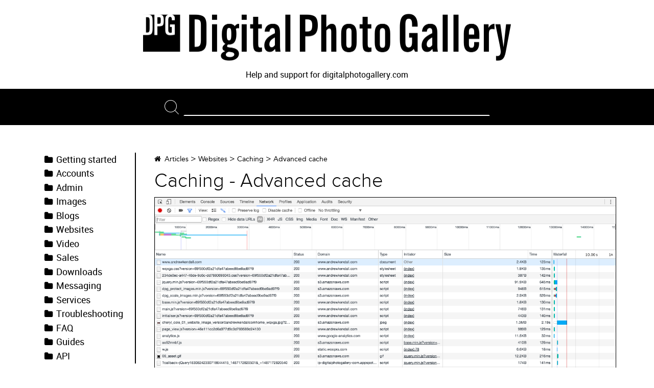

--- FILE ---
content_type: text/html; charset=utf-8
request_url: https://support.digitalphotogallery.com/articles/article/788e4436-ac1b-11e2-bf33-f23c91703874
body_size: 2077
content:
<!DOCTYPE html>
<html>
<head>
<meta charset="utf-8">
<meta content="width=device-width, initial-scale=1, user-scalable=no, viewport-fit=cover" name="viewport">
<meta name="csrf-param" content="authenticity_token" />
<meta name="csrf-token" content="c1dkmhb-ybQh335bcUmqZpKYoK3dKcSho6bPiNK8G843JORGqqBAAnB4iQhkHjfK5p4J6n7T5dJfPzeBlkljqw" />
<title>Digital Photo Gallery | Support | Websites | Caching | Advanced cache</title>
<link color="#2196f3" href="/pinned_site.svg" rel="mask-icon">

<link href="/favicon-32x32.png" rel="icon" sizes="32x32" type="image/png">
<link href="/favicon-16x16.png" rel="icon" sizes="16x16" type="image/png">

<link href="/apple-touch-icon.png" rel="apple-touch-icon" sizes="180x180">

<link href="/manifest.json" rel="manifest">

<link rel="stylesheet" href="https://cache.support.digitalphotogallery.com/assets/application-47f9df67.css" media="all" />
<link rel="stylesheet" href="https://cache.support.digitalphotogallery.com/assets/print-c9dfd46f.css" media="print" />
<script src="https://cdn.jsdelivr.net/npm/cocoen@3.2.0/dist/cocoen.min.js"></script>
<script type="importmap" data-turbo-track="reload">{
  "imports": {
    "application": "https://cache.support.digitalphotogallery.com/assets/application-bce7f11e.js",
    "admin": "https://cache.support.digitalphotogallery.com/assets/admin-2e62e5fa.js",
    "main/main": "https://cache.support.digitalphotogallery.com/assets/main/main-c7c51894.js",
    "main/search": "https://cache.support.digitalphotogallery.com/assets/main/search-5166f86c.js",
    "main/videos": "https://cache.support.digitalphotogallery.com/assets/main/videos-b1a88cc7.js",
    "main/load_page_section": "https://cache.support.digitalphotogallery.com/assets/main/load_page_section-742fe211.js",
    "main/feature_detection": "https://cache.support.digitalphotogallery.com/assets/main/feature_detection-b4342236.js",
    "main/highcharts_theme": "https://cache.support.digitalphotogallery.com/assets/main/highcharts_theme-6a479655.js",
    "main/zoom": "https://cache.support.digitalphotogallery.com/assets/main/zoom-0ef9581c.js",
    "main/sentry": "https://cache.support.digitalphotogallery.com/assets/main/sentry-666ec5b6.js",
    "sortablejs": "https://esm.sh/sortablejs@1.15.6",
    "codemirror": "https://esm.sh/codemirror@6.0.2",
    "@codemirror/lang-markdown": "https://esm.sh/@codemirror/lang-markdown@6.3.2",
    "highcharts": "https://esm.sh/highcharts@12.1.2",
    "chartkick": "https://esm.sh/chartkick@5.0.1",
    "@sentry/browser": "https://esm.sh/@sentry/browser@10.29.0"
  }
}</script>
<link rel="modulepreload" href="https://cache.support.digitalphotogallery.com/assets/application-bce7f11e.js">
<link rel="modulepreload" href="https://cache.support.digitalphotogallery.com/assets/main/main-c7c51894.js">
<link rel="modulepreload" href="https://cache.support.digitalphotogallery.com/assets/main/search-5166f86c.js">
<link rel="modulepreload" href="https://cache.support.digitalphotogallery.com/assets/main/videos-b1a88cc7.js">
<link rel="modulepreload" href="https://cache.support.digitalphotogallery.com/assets/main/load_page_section-742fe211.js">
<link rel="modulepreload" href="https://cache.support.digitalphotogallery.com/assets/main/feature_detection-b4342236.js">
<link rel="modulepreload" href="https://cache.support.digitalphotogallery.com/assets/main/highcharts_theme-6a479655.js">
<link rel="modulepreload" href="https://cache.support.digitalphotogallery.com/assets/main/zoom-0ef9581c.js">
<link rel="modulepreload" href="https://cache.support.digitalphotogallery.com/assets/main/sentry-666ec5b6.js">
<link rel="modulepreload" href="https://esm.sh/highcharts@12.1.2">
<link rel="modulepreload" href="https://esm.sh/chartkick@5.0.1">
<link rel="modulepreload" href="https://esm.sh/@sentry/browser@10.29.0">
<script type="module">import "application"</script>
<script data-website-id="c0e23e05-216a-4af7-873f-1df7b426ab0d" defer="defer" src="https://analytics.digitalphotogallery.com/script.js"></script>
</head>
<body>
<div id="container">
<div id="header">
<h1>
<a href="/">Digital Photo Gallery</a>
</h1>
<div class="tagline">Help and support for digitalphotogallery.com</div>
</div>
<div id="search">
<label for="search_search">Search</label>
<input type="text" name="search" spellcheck="false" />
</div>
<div id="search_results"></div>

<div id="main">
<div id="sidebar">
<ul>
<li><a class="getting_started" href="/articles/category/af3e24b0-aa90-11e2-97b5-b8f6b11825bb">Getting started</a></li>
<li><a class="accounts" href="/articles/category/b19658ea-aa90-11e2-97b5-b8f6b11825bb">Accounts</a></li>
<li><a class="admin" href="/articles/category/b11b25dc-6944-11e6-a1e4-be279144b405">Admin</a></li>
<li><a class="images" href="/articles/category/c7ecc5f2-aa90-11e2-b3c5-b8f6b11825bb">Images</a></li>
<li><a class="blogs" href="/articles/category/11ee81d6-aa91-11e2-97b5-b8f6b11825bb">Blogs</a></li>
<li><a class="websites" href="/articles/category/af8d2096-aa91-11e2-b3c5-b8f6b11825bb">Websites</a></li>
<li><a class="video" href="/articles/category/b97e9238-aa91-11e2-97b5-b8f6b11825bb">Video</a></li>
<li><a class="sales" href="/articles/category/bc6f6756-aa91-11e2-adce-b8f6b11825bb">Sales</a></li>
<li><a class="downloads" href="/articles/category/8154e750-19f4-11e7-9c45-6e427e8a5d79">Downloads</a></li>
<li><a class="messaging" href="/articles/category/beaf18ae-aa91-11e2-97b5-b8f6b11825bb">Messaging</a></li>
<li><a class="services" href="/articles/category/c18470f6-aa91-11e2-b3c5-b8f6b11825bb">Services</a></li>
<li><a class="troubleshooting" href="/articles/category/c7809d9a-aa91-11e2-adce-b8f6b11825bb">Troubleshooting</a></li>
<li><a class="faq" href="/articles/category/caa1e48e-aa91-11e2-adce-b8f6b11825bb">FAQ</a></li>
<li><a class="guides" href="/articles/category/d09cc07e-ae70-11e2-ba48-22b8e83b8e79">Guides</a></li>
<li><a class="api" href="/articles/category/c2cdaf84-eed6-11e2-8302-22b8e83b8e79">API</a></li>
</ul>
</div>

<div class="article" id="content">
<div id="breadcrumbs">
<a class="index" href="/articles">Articles</a> >
<a href="/articles/category/af8d2096-aa91-11e2-b3c5-b8f6b11825bb">Websites</a> > <a href="/articles/category/c6167b2a-ac1a-11e2-b218-f23c91703874">Caching</a>
> <a href="/articles/article/788e4436-ac1b-11e2-bf33-f23c91703874">Advanced cache</a>
</div>
<h2 class="name">Caching - Advanced cache</h2>
<p><div class="screenshot"><img width="2880" height="1800" alt="" data-action="zoom" src="https://cache.media.digitalphotogallery.com/hyqelgcvfopo/images/75090192-f394-11e6-a1c7-967fcb7c1249/643_support.jpg?generated=20170215153646" /></div></p>

<p>Whenever you access a DPG site using a <a href="/articles/article/acf006a6-f69b-11e5-a5da-16474ff850f4">public host</a> the hosting system caches the response for vastly improved load times. Because of this all public hosts have a delay when updating. When adding new content you should always use a <a href="/articles/article/acf006a6-f69b-11e5-a5da-16474ff850f4">testing host</a> to preview it.</p>

<div class="article_bar">
<div class="email_support">
Need more help? Email us: <a href="mailto:support@digitalphotogallery.com">support@digitalphotogallery.com</a>
</div>
<div class="short_link">
Article short link: <a href="https://dpg.support/axpm">https://dpg.support/axpm</a>
</div>
</div>
</div>

</div>
<div id="dpg_navigation">
<ul>
<li class="home">
<a href="https://www.digitalphotogallery.com/" rel="external">Home</a>
</li>
<li class="admin">
<a href="https://accounts.digitalphotogallery.com/" rel="external">Accounts</a>
</li>
<li class="admin">
<a href="https://admin.digitalphotogallery.com/" rel="external">Admin</a>
</li>
<li class="blog">
<a href="https://blog.digitalphotogallery.com/" rel="external">Blog</a>
</li>
<li class="status">
<a href="https://changelog.digitalphotogallery.com/" rel="external">Changelog</a>
</li>
<li class="status">
<a href="http://status.digitalphotogallery.com/" rel="external">Status</a>
</li>
<li class="support">
<a href="https://support.digitalphotogallery.com/" rel="external">Support</a>
</li>
</ul>
</div>

<div id="footer">
<p>© 2026 Digital Photo Gallery Limited | Registered office: 1st Floor, 2 Woodberry Grove, North Finchley, London, N12 0DR | Company No. 07217573</p>
</div>
</div>
</body>
</html>


--- FILE ---
content_type: text/css
request_url: https://cache.support.digitalphotogallery.com/assets/application-47f9df67.css
body_size: 154
content:
@import url("/assets/shared/dpg_css_reset_1-bf68cc62.css");
@import url("/assets/feature_detection/feature_detection-018b341d.css");
@import url("/assets/plugins/codemirror6-a250f2b9.css");
@import url("/assets/plugins/codemirror_custom-61ac1f8e.css");
@import url("/assets/plugins/pygments-614fc551.css");
@import url("/assets/plugins/zoom-78a3e1fa.css");
@import url("/assets/shared/dpg_shared_fonts-57324904.css");
@import url("/assets/shared/dpg_shared_style-cd889497.css");
@import url("/assets/application/layout-6b08a708.css");
@import url("/assets/application/theme-45809012.css");
@import url("/assets/application/icons-227f2aba.css");
@import url("/assets/application/testing-941a4af4.css");


--- FILE ---
content_type: text/css
request_url: https://cache.support.digitalphotogallery.com/assets/print-c9dfd46f.css
body_size: -48
content:
@import url("/assets/print/print-56c4bc43.css");


--- FILE ---
content_type: text/css
request_url: https://cache.support.digitalphotogallery.com/assets/shared/dpg_css_reset_1-bf68cc62.css
body_size: 667
content:
/*--------------------------------------------------------------
Name    DPG Reset
Version 1.0.2
--------------------------------------------------------------*/

html {
  margin: 0;
  padding: 0;
  border: 0;
}

body,
div,
span,
object,
iframe,
h1,
h2,
h3,
h4,
h5,
h6,
p,
blockquote,
pre,
a,
abbr,
acronym,
address,
code,
del,
dfn,
em,
img,
q,
dl,
dt,
dd,
ol,
ul,
li,
fieldset,
form,
label,
legend,
table,
caption,
tbody,
tfoot,
thead,
tr,
th,
td,
article,
aside,
dialog,
figure,
footer,
header,
hgroup,
nav,
section {
  margin: 0;
  padding: 0;
  border: 0;
  font-family: inherit;
  font-size: 100%;
  font-weight: inherit;
  font-style: inherit;
  vertical-align: baseline;
}

/* This helps to make newer HTML5 elements behave like DIVs in older browers */

article,
aside,
dialog,
figure,
footer,
header,
hgroup,
nav,
section {
  display: block;
}

/* Line-height should always be unitless! */

body {
  background: white;
}

/* Tables still need 'cellspacing="0"' in the markup. */

table {
  border-spacing: 0;
  border-collapse: separate;
}

/* float:    none prevents the span-x classes from breaking table-cell display */

caption,
th,
td {
  font-weight: normal;
  float: none !important;
  text-align: left;
}

table,
th,
td {
  vertical-align: middle;
}

/* Remove possible quote marks (") from <q>, <blockquote>. */

blockquote:before,
blockquote:after,
q:before,
q:after {
  content: '';
}

blockquote,
q {
  quotes: '' '';
}

/* Remove annoying border on linked images. */

a img {
  border: none;
}

/* Remember to define your own focus styles! */

:focus {
  outline: 0;
}

/* Remove list styles. */

ol,
ul {
  list-style: none;
}


--- FILE ---
content_type: text/css
request_url: https://cache.support.digitalphotogallery.com/assets/feature_detection/feature_detection-018b341d.css
body_size: 125
content:
#browser_warning {
  background: #777;
  font-size: 11px;
  line-height: 1.4;
  position: fixed;
  z-index: 10000;
  top: 0;
  left: 0;
  width: 100%;
  height: 100%;
  text-align: center;
  color: #fff;
}

#browser_warning a {
  text-decoration: underline;
  color: white;
}

#browser_warning h2 {
  font-size: 20px;
  margin-top: 32px;
}

#browser_warning ul li {
  list-style-type: none;
}


--- FILE ---
content_type: text/css
request_url: https://cache.support.digitalphotogallery.com/assets/plugins/codemirror6-a250f2b9.css
body_size: 238
content:
/* CodeMirror 6 Styles */

.cm-editor {
  font-family: monospace;
  height: 300px;
  border: 1px solid #ddd;
  border-radius: 4px;
}

.cm-editor.cm-focused {
  outline: none;
  border-color: #009aff;
}

.cm-scroller {
  overflow: auto;
}

.cm-content {
  padding: 4px 0;
}

.cm-line {
  padding: 0 4px;
}

/* Gutter styling */
.cm-gutters {
  border-right: 1px solid #ddd;
  background-color: #f7f7f7;
}

.cm-lineNumbers .cm-gutterElement {
  padding: 0 3px 0 5px;
  min-width: 20px;
  color: #999;
}

/* Selection */
.cm-selectionBackground {
  background: #d7d4f0 !important;
}

.cm-focused .cm-selectionBackground {
  background: #d7d4f0 !important;
}

/* Cursor */
.cm-cursor {
  border-left-color: black;
}


--- FILE ---
content_type: text/css
request_url: https://cache.support.digitalphotogallery.com/assets/plugins/codemirror_custom-61ac1f8e.css
body_size: -28
content:
/* CodeMirror 6 custom styles */
.cm-editor {
  height: 800px;
}


--- FILE ---
content_type: text/css
request_url: https://cache.support.digitalphotogallery.com/assets/plugins/pygments-614fc551.css
body_size: 730
content:
.highlight {
  padding: 16px;
  font: 16px Inconsolata;
  overflow: scroll;
  background-color: #e4e4e4;
}

.c {
  font-style: italic;
  color: #998;
}

/* Comment */

.err {
  color: #a61717;
  background-color: #e3d2d2;
}

/* Error */

.k {
  font-weight: bold;
  color: #000;
}

/* Keyword */

.o {
  font-weight: bold;
  color: #000;
}

/* Operator */

.cm {
  font-style: italic;
  color: #998;
}

/* Comment.Multiline */

.cp {
  font-weight: bold;
  font-style: italic;
  color: #999;
}

/* Comment.Preproc */

.c1 {
  font-style: italic;
  color: #998;
}

/* Comment.Single */

.cs {
  font-weight: bold;
  font-style: italic;
  color: #999;
}

/* Comment.Special */

.gd {
  color: #000;
  background-color: #fdd;
}

/* Generic.Deleted */

.ge {
  font-style: italic;
  color: #000;
}

/* Generic.Emph */

.gr {
  color: #a00;
}

/* Generic.Error */

.gh {
  color: #999;
}

/* Generic.Heading */

.gi {
  color: #000;
  background-color: #dfd;
}

/* Generic.Inserted */

.go {
  color: #888;
}

/* Generic.Output */

.gp {
  color: #555;
}

/* Generic.Prompt */

.gs {
  font-weight: bold;
}

/* Generic.Strong */

.gu {
  color: #aaa;
}

/* Generic.Subheading */

.gt {
  color: #a00;
}

/* Generic.Traceback */

.kc {
  font-weight: bold;
  color: #000;
}

/* Keyword.Constant */

.kd {
  font-weight: bold;
  color: #000;
}

/* Keyword.Declaration */

.kn {
  font-weight: bold;
  color: #000;
}

/* Keyword.Namespace */

.kp {
  font-weight: bold;
  color: #000;
}

/* Keyword.Pseudo */

.kr {
  font-weight: bold;
  color: #000;
}

/* Keyword.Reserved */

.kt {
  font-weight: bold;
  color: #458;
}

/* Keyword.Type */

.m {
  color: #099;
}

/* Literal.Number */

.s {
  color: #d01040;
}

/* Literal.String */

.na {
  color: #008080;
}

/* Name.Attribute */

.nb {
  color: #0086b3;
}

/* Name.Builtin */

.nc {
  font-weight: bold;
  color: #458;
}

/* Name.Class */

.no {
  color: #008080;
}

/* Name.Constant */

.nd {
  font-weight: bold;
  color: #3c5d5d;
}

/* Name.Decorator */

.ni {
  color: #800080;
}

/* Name.Entity */

.ne {
  font-weight: bold;
  color: #900;
}

/* Name.Exception */

.nf {
  font-weight: bold;
  color: #900;
}

/* Name.Function */

.nl {
  font-weight: bold;
  color: #900;
}

/* Name.Label */

.nn {
  color: #555;
}

/* Name.Namespace */

.nt {
  color: #000080;
}

/* Name.Tag */

.nv {
  color: #008080;
}

/* Name.Variable */

.ow {
  font-weight: bold;
  color: #000;
}

/* Operator.Word */

.w {
  color: #bbb;
}

/* Text.Whitespace */

.mf {
  color: #099;
}

/* Literal.Number.Float */

.mh {
  color: #099;
}

/* Literal.Number.Hex */

.mi {
  color: #099;
}

/* Literal.Number.Integer */

.mo {
  color: #099;
}

/* Literal.Number.Oct */

.sb {
  color: #d01040;
}

/* Literal.String.Backtick */

.sc {
  color: #d01040;
}

/* Literal.String.Char */

.sd {
  color: #d01040;
}

/* Literal.String.Doc */

.s2 {
  color: #d01040;
}

/* Literal.String.Double */

.se {
  color: #d01040;
}

/* Literal.String.Escape */

.sh {
  color: #d01040;
}

/* Literal.String.Heredoc */

.si {
  color: #d01040;
}

/* Literal.String.Interpol */

.sx {
  color: #d01040;
}

/* Literal.String.Other */

.sr {
  color: #009926;
}

/* Literal.String.Regex */

.s1 {
  color: #d01040;
}

/* Literal.String.Single */

.ss {
  color: #990073;
}

/* Literal.String.Symbol */

.bp {
  color: #999;
}

/* Name.Builtin.Pseudo */

.vc {
  color: #008080;
}

/* Name.Variable.Class */

.vg {
  color: #008080;
}

/* Name.Variable.Global */

.vi {
  color: #008080;
}

/* Name.Variable.Instance */

.il {
  color: #099;
}

/* Literal.Number.Integer.Long */


--- FILE ---
content_type: text/css
request_url: https://cache.support.digitalphotogallery.com/assets/plugins/zoom-78a3e1fa.css
body_size: 170
content:
img[data-action='zoom'] {
  cursor: pointer;
  cursor: -moz-zoom-in;
}

.zoom-img,
.zoom-img-wrap {
  position: relative;
  z-index: 666;
  transition: all 300ms;
}

img.zoom-img {
  cursor: pointer;
  cursor: -moz-zoom-out;
}

.zoom-overlay {
  background: #fff;
  position: fixed;
  z-index: 420;
  top: 0;
  right: 0;
  bottom: 0;
  left: 0;
  transition: opacity 300ms;
  pointer-events: none;
  opacity: 0;
  filter: 'alpha(opacity=0)';
}

.zoom-overlay-open .zoom-overlay {
  opacity: 1;
  filter: 'alpha(opacity=100)';
}

.zoom-overlay-open,
.zoom-overlay-transitioning {
  cursor: default;
}


--- FILE ---
content_type: text/css
request_url: https://cache.support.digitalphotogallery.com/assets/shared/dpg_shared_fonts-57324904.css
body_size: 920
content:
/*--------------------------------------------------------------

Name     DPG Shared Fonts
Version  1.1.4
Author   Andrew Kendall
URL      https://www.digitalphotogallery.com/

--------------------------------------------------------------*/

/*==============================================================
FONTS
==============================================================*/

@font-face {
  font-family: 'AvenirLight';
  font-weight: normal;
  font-style: normal;
  src: url("/fonts/avenirlight/avenirlight.eot");
  src: url("/fonts/avenirlight/avenirlight.eot") format('embedded-opentype'), url("/fonts/avenirlight/avenirlight.woff2") format('woff2'), url("/fonts/avenirlight/avenirlight.woff") format('woff'), url("/fonts/avenirlight/avenirlight.ttf") format('truetype'), url("/fonts/avenirlight/avenirlight.svg") format('svg');
}

@font-face {
  font-family: 'AvenirBold';
  font-weight: normal;
  font-style: normal;
  src: url("/fonts/avenirbold/avenirbold.eot");
  src: url("/fonts/avenirbold/avenirbold.eot") format('embedded-opentype'), url("/fonts/avenirbold/avenirbold.woff2") format('woff2'), url("/fonts/avenirbold/avenirbold.woff") format('woff'), url("/fonts/avenirbold/avenirbold.ttf") format('truetype'), url("/fonts/avenirbold/avenirbold.svg") format('svg');
}

@font-face {
  font-family: 'AvenirRoman';
  font-weight: normal;
  font-style: normal;
  src: url("/fonts/avenirroman/avenirroman.eot");
  src: url("/fonts/avenirroman/avenirroman.eot") format('embedded-opentype'), url("/fonts/avenirroman/avenirroman.woff2") format('woff2'), url("/fonts/avenirroman/avenirroman.woff") format('woff'), url("/fonts/avenirroman/avenirroman.ttf") format('truetype'), url("/fonts/avenirroman/avenirroman.svg") format('svg');
}

@font-face {
  font-family: 'AvenirMedium';
  font-weight: normal;
  font-style: normal;
  src: url("/fonts/avenirmedium/avenirmedium.eot");
  src: url("/fonts/avenirmedium/avenirmedium.eot") format('embedded-opentype'), url("/fonts/avenirmedium/avenirmedium.woff2") format('woff2'), url("/fonts/avenirmedium/avenirmedium.woff") format('woff'), url("/fonts/avenirmedium/avenirmedium.ttf") format('truetype'), url("/fonts/avenirmedium/avenirmedium.svg") format('svg');
}

@font-face {
  font-family: 'Fanwood';
  font-weight: normal;
  font-style: normal;
  src: url("/fonts/fanwood/fanwood.eot");
  src: url("/fonts/fanwood/fanwood.eot") format('embedded-opentype'), url("/fonts/fanwood/fanwood.woff2") format('woff2'), url("/fonts/fanwood/fanwood.woff") format('woff'), url("/fonts/fanwood/fanwood.ttf") format('truetype'), url("/fonts/fanwood/fanwood.svg") format('svg');
}

@font-face {
  font-family: 'FontAwesome';
  font-weight: normal;
  font-style: normal;
  src: url("/fonts/fontawesome/fontawesome.eot");
  src: url("/fonts/fontawesome/fontawesome.eot") format('embedded-opentype'), url("/fonts/fontawesome/fontawesome.woff2") format('woff2'), url("/fonts/fontawesome/fontawesome.woff") format('woff'), url("/fonts/fontawesome/fontawesome.ttf") format('truetype'), url("/fonts/fontawesome/fontawesome.svg") format('svg');
}

@font-face {
  font-family: 'Font Awesome 5 Pro';
  font-style: normal;
  font-weight: 300;
  font-display: block;
  src: url("/fonts/fontawesome-pro/5.15.4/fa-light-300.eot");
  src: url("/fonts/fontawesome-pro/5.15.4/fa-light-300.eot") format('embedded-opentype'), url("/fonts/fontawesome-pro/5.15.4/fa-light-300.woff2") format('woff2'), url("/fonts/fontawesome-pro/5.15.4/fa-light-300.woff") format('woff'), url("/fonts/fontawesome-pro/5.15.4/fa-light-300.ttf") format('truetype'), url("/fonts/fontawesome-pro/5.15.4/fa-light-300.svg") format('svg');
}

@font-face {
  font-family: 'Font Awesome 5 Pro';
  font-style: normal;
  font-weight: 400;
  font-display: block;
  src: url("/fonts/fontawesome-pro/5.15.4/fa-regular-400.eot");
  src: url("/fonts/fontawesome-pro/5.15.4/fa-regular-400.eot") format('embedded-opentype'), url("/fonts/fontawesome-pro/5.15.4/fa-regular-400.woff2") format('woff2'), url("/fonts/fontawesome-pro/5.15.4/fa-regular-400.woff") format('woff'), url("/fonts/fontawesome-pro/5.15.4/fa-regular-400.ttf") format('truetype'), url("/fonts/fontawesome-pro/5.15.4/fa-regular-400.svg") format('svg');
}

@font-face {
  font-family: 'Font Awesome 5 Pro';
  font-style: normal;
  font-weight: 900;
  font-display: block;
  src: url("/fonts/fontawesome-pro/5.15.4/fa-solid-900.eot");
  src: url("/fonts/fontawesome-pro/5.15.4/fa-solid-900.eot") format('embedded-opentype'), url("/fonts/fontawesome-pro/5.15.4/fa-solid-900.woff2") format('woff2'), url("/fonts/fontawesome-pro/5.15.4/fa-solid-900.woff") format('woff'), url("/fonts/fontawesome-pro/5.15.4/fa-solid-900.ttf") format('truetype'), url("/fonts/fontawesome-pro/5.15.4/fa-solid-900.svg") format('svg');
}

@font-face {
  font-family: 'Font Awesome 5 Duotone';
  font-style: normal;
  font-weight: 900;
  font-display: block;
  src: url("/fonts/fontawesome-pro/5.15.4/fa-duotone-900.eot");
  src: url("/fonts/fontawesome-pro/5.15.4/fa-duotone-900.eot") format('embedded-opentype'), url("/fonts/fontawesome-pro/5.15.4/fa-duotone-900.woff2") format('woff2'), url("/fonts/fontawesome-pro/5.15.4/fa-duotone-900.woff") format('woff'), url("/fonts/fontawesome-pro/5.15.4/fa-duotone-900.ttf") format('truetype'), url("/fonts/fontawesome-pro/5.15.4/fa-duotone-900.svg") format('svg');
}

@font-face {
  font-family: 'Font Awesome 5 Brands';
  font-style: normal;
  font-weight: 400;
  font-display: block;
  src: url("/fonts/fontawesome-pro/5.15.4/fa-brands-400.eot");
  src: url("/fonts/fontawesome-pro/5.15.4/fa-brands-400.eot") format('embedded-opentype'), url("/fonts/fontawesome-pro/5.15.4/fa-brands-400.woff2") format('woff2'), url("/fonts/fontawesome-pro/5.15.4/fa-brands-400.woff") format('woff'), url("/fonts/fontawesome-pro/5.15.4/fa-brands-400.ttf") format('truetype'), url("/fonts/fontawesome-pro/5.15.4/fa-brands-400.svg") format('svg');
}

@font-face {
  font-family: 'Font Awesome 6 Pro';
  font-style: normal;
  font-weight: 300;
  font-display: block;
  src: url("/fonts/fontawesome-pro/6.0.0-beta2/fa-light-300.woff2") format('woff2'), url("/fonts/fontawesome-pro/6.0.0-beta2/fa-light-300.ttf") format('truetype');
}

@font-face {
  font-family: 'Font Awesome 6 Pro';
  font-style: normal;
  font-weight: 400;
  font-display: block;
  src: url("/fonts/fontawesome-pro/6.0.0-beta2/fa-regular-400.woff2") format('woff2'), url("/fonts/fontawesome-pro/6.0.0-beta2/fa-regular-400.ttf") format('truetype');
}

@font-face {
  font-family: 'Font Awesome 6 Pro';
  font-style: normal;
  font-weight: 900;
  font-display: block;
  src: url("/fonts/fontawesome-pro/6.0.0-beta2/fa-solid-900.woff2") format('woff2'), url("/fonts/fontawesome-pro/6.0.0-beta2/fa-solid-900.ttf") format('truetype');
}

@font-face {
  font-family: 'Font Awesome 6 Duotone';
  font-style: normal;
  font-weight: 900;
  font-display: block;
  src: url("/fonts/fontawesome-pro/6.0.0-beta2/fa-duotone-900.woff2") format('woff2'), url("/fonts/fontawesome-pro/6.0.0-beta2/fa-duotone-900.ttf") format('truetype');
}

@font-face {
  font-family: 'Font Awesome 6 Brands';
  font-style: normal;
  font-weight: 400;
  font-display: block;
  src: url("/fonts/fontawesome-pro/6.0.0-beta2/fa-brands-400.woff2") format('woff2'), url("/fonts/fontawesome-pro/6.0.0-beta2/fa-brands-400.ttf") format('truetype');
}

@font-face {
  font-family: 'ProximaNovaLight';
  font-weight: normal;
  font-style: normal;
  src: url("/fonts/proximanovalight/proximanovalight.eot");
  src: url("/fonts/proximanovalight/proximanovalight.eot") format('embedded-opentype'), url("/fonts/proximanovalight/proximanovalight.woff2") format('woff2'), url("/fonts/proximanovalight/proximanovalight.woff") format('woff'), url("/fonts/proximanovalight/proximanovalight.ttf") format('truetype'), url("/fonts/proximanovalight/proximanovalight.svg") format('svg');
}

@font-face {
  font-family: 'Roboto';
  font-weight: normal;
  font-style: normal;
  src: url("/fonts/robotoregular/robotoregular.eot");
  src: local('RobotoRegular'), url("/fonts/robotoregular/robotoregular.woff2") format('woff2'), url("/fonts/robotoregular/robotoregular.woff") format('woff'), url("/fonts/robotoregular/robotoregular.ttf") format('truetype'), url("/fonts/robotoregular/robotoregular.svg") format('svg');
}

@font-face {
  font-family: 'Roboto';
  font-weight: bold;
  font-style: normal;
  src: url("/fonts/robotobold/robotobold.eot");
  src: local('RobotoBold'), url("/fonts/robotobold/robotobold.woff2") format('woff2'), url("/fonts/robotobold/robotobold.woff") format('woff'), url("/fonts/robotobold/robotobold.ttf") format('truetype'), url("/fonts/robotobold/robotobold.svg") format('svg');
}

@font-face {
  font-family: 'Roboto';
  font-weight: normal;
  font-style: italic;
  src: url("/fonts/robotoitalic/robotoitalic.eot");
  src: local('RobotoItalic'), url("/fonts/robotoitalic/robotoitalic.woff2") format('woff2'), url("/fonts/robotoitalic/robotoitalic.woff") format('woff'), url("/fonts/robotoitalic/robotoitalic.ttf") format('truetype'), url("/fonts/robotoitalic/robotoitalic.svg") format('svg');
}

@font-face {
  font-family: 'Inconsolata';
  font-weight: normal;
  font-style: normal;
  src: url("/fonts/inconsolata/inconsolata.eot");
  src: url("/fonts/inconsolata/inconsolata.eot") format('embedded-opentype'), url("/fonts/inconsolata/inconsolata.woff2") format('woff2'), url("/fonts/inconsolata/inconsolata.woff") format('woff'), url("/fonts/inconsolata/inconsolata.ttf") format('truetype'), url("/fonts/inconsolata/inconsolata.svg") format('svg');
}

@font-face {
  font-family: 'BlackTie Light';
  font-weight: normal;
  font-style: normal;
  src: url("/fonts/blacktielight/blacktielight.eot");
  src: local('blacktielight'), url("/fonts/blacktielight/blacktielight.woff") format('woff'), url("/fonts/blacktielight/blacktielight.otf") format('opentype'), url("/fonts/blacktielight/blacktielight.svg") format('svg');
}

@font-face {
  font-family: 'BlackTie Medium';
  font-weight: normal;
  font-style: normal;
  src: url("/fonts/blacktiemedium/blacktiemedium.eot");
  src: local('blacktiemedium'), url("/fonts/blacktiemedium/blacktiemedium.woff") format('woff'), url("/fonts/blacktiemedium/blacktiemedium.otf") format('opentype'), url("/fonts/blacktiemedium/blacktiemedium.svg") format('svg');
}


--- FILE ---
content_type: text/css
request_url: https://cache.support.digitalphotogallery.com/assets/shared/dpg_shared_style-cd889497.css
body_size: 4307
content:
/*--------------------------------------------------------------

Name     DPG Shared Style
Version  1.4.2
Author   Andrew Kendall
URL      https://www.digitalphotogallery.com/

--------------------------------------------------------------*/

/*==============================================================
VARIABLES
==============================================================*/

:root {
  --color-primary: white;
  --color-secondary: black;
  --color-highlight: #009aff;
  --color-alert: red;
  --color-alert-hover: #8b0000;
  --color-alert-text: white;
}

/* @media (prefers-color-scheme: dark) {
    :root {
        --color-primary: #3c3c3c;
        --color-secondary: #8a8a8a;
        --color-highlight: #009aff;
        --color-alert: red;
        --color-alert-text: white;
    }
} */

/*==============================================================
BODY
==============================================================*/

body {
  color: var(--color-secondary);
  background-color: var(--color-primary);
}

/*==============================================================
PAGE STRUCTURE
==============================================================*/

#container {
  display: flex;
  flex-direction: column;
  min-height: 100vh;
  flex-wrap: nowrap;
  justify-content: flex-start;
  align-content: stretch;
  align-items: stretch;
}

#main {
  flex: 1;
}

#header,
#navigation,
#footer {
  box-sizing: border-box;
  width: 100%;
  max-width: 1280px;
  margin-right: auto;
  margin-left: auto;
  padding-right: 18px;
  padding-left: 18px;
  padding-right: calc(18px + env(safe-area-inset-right));
  padding-left: calc(18px + env(safe-area-inset-left));
}

#main {
  box-sizing: border-box;
  width: 100%;
  max-width: 960px;
  margin-right: auto;
  margin-left: auto;
}

@media (min-width: 0) and (max-width: 767px) {
  #main {
    padding-top: 36px;
    padding-left: 9px;
    padding-right: 9px;
    padding-bottom: 36px;
    padding-top: calc(36px + env(safe-area-inset-top));
    padding-left: calc(9px + env(safe-area-inset-left));
    padding-right: calc(9px + env(safe-area-inset-right));
    padding-bottom: calc(36px + env(safe-area-inset-bottom));
  }
}

@media (min-width: 768px) {
  #main {
    padding-top: 36px;
    padding-left: 18px;
    padding-right: 18px;
    padding-bottom: 36px;
    padding-top: calc(36px + env(safe-area-inset-top));
    padding-left: calc(18px + env(safe-area-inset-left));
    padding-right: calc(18px + env(safe-area-inset-right));
    padding-bottom: calc(36px + env(safe-area-inset-bottom));
  }
}

/*==============================================================
USER BAR
==============================================================*/

#user_bar {
  display: flex;
  flex-direction: row;
  flex-wrap: nowrap;
  justify-content: flex-end;
  align-content: stretch;
  align-items: flex-start;
}

#user_bar .user,
#user_bar .log_out {
  display: flex;
  flex-direction: row;
  height: 48px;
  padding-right: 8px;
  padding-left: 8px;
  color: var(--color-primary);
  flex-wrap: nowrap;
  justify-content: center;
  align-content: stretch;
  align-items: center;
}

#user_bar .icon img {
  border: 2px solid var(--color-primary);
  display: block;
  box-sizing: border-box;
  width: 40px;
  height: 40px;
  cursor: pointer;
}

#user_bar {
  height: 48px;
  color: var(--color-primary);
  background-color: var(--color-secondary);
  padding-left: env(safe-area-inset-left);
  padding-right: env(safe-area-inset-right);
}

#user_bar .log_out a {
  display: block;
  overflow: hidden;
  width: 20px;
  height: 20px;
  white-space: nowrap;
  text-indent: 100%;
  background-image: url(https://cache.assets.digitalphotogallery.com/images/shared/1.0/log_out.svg);
  background-repeat: no-repeat;
  background-size: 20px 20px;
}

#user_bar a {
  color: var(--color-primary);
}

/*==============================================================
HEADER
==============================================================*/

#header {
  padding-bottom: 18px;
  border-bottom: 1px dashed var(--color-secondary);
}

#header h1 {
  margin-top: 9px;
}

#header h1 a {
  display: block;
  overflow: hidden;
  width: 100%;
  max-width: 720px;
  margin-right: auto;
  margin-left: auto;
  white-space: nowrap;
  text-indent: 100%;
  background-image: url(https://cache.assets.digitalphotogallery.com/images/shared/1.0/digital_photo_gallery_logo_black.png);
  background-repeat: no-repeat;
  background-position: center;
  background-size: contain;
}

#header .tagline {
  font: 16px Roboto;
  text-align: center;
}

/* Small Phones */

@media (min-width: 0) {
  #header h1 a {
    line-height: 400%;
  }
}

/* Large Phones */

@media (min-width: 414px) {
  #header h1 a {
    line-height: 600%;
  }
}

/* Tablets (Portrait) */

@media (min-width: 768px) {
  #header h1 a {
    line-height: 700%;
  }
}

/* Tablets (Landscape) */

@media (min-width: 992px) {
  #header h1 a {
    line-height: 700%;
  }
}

/* Standard Screens */

@media (min-width: 1200px) {
  #header h1 a {
    line-height: 800%;
  }
}

/* Large Screens */

@media (min-width: 2000px) {
  #header h1 a {
    line-height: 900%;
  }
}

/* Ultra High Definition Screens */

@media (min-width: 2600px) {
  #header h1 a {
    line-height: 900%;
  }
}

/*==============================================================
NAVIGATION
==============================================================*/

#navigation ul {
  display: flex;
  flex-direction: row;
  flex-wrap: wrap;
  justify-content: center;
  align-content: stretch;
  align-items: flex-start;
}

#navigation {
  padding-top: 18px;
  padding-bottom: 9px;
}

#navigation ul li a {
  padding: 9px;
  font-size: 16px;
  display: block;
  margin-right: 4px;
  margin-left: 4px;
}

#navigation ul li a:hover {
  color: var(--color-primary);
  background-color: var(--color-secondary);
}

#navigation ul li.attention a {
  background-color: var(--color-alert);
  color: var(--color-alert-text);
}

#navigation ul li.attention a:hover {
  background-color: var(--color-alert-hover);
}

/*==============================================================
MAIN
==============================================================*/

#main a {
  border-bottom: 2px solid var(--color-secondary);
}

#main a:hover {
  color: var(--color-primary);
  border-bottom: 2px solid var(--color-primary);
  background-color: var(--color-secondary);
}

/*==============================================================
DPG NAVIGATION
==============================================================*/

#dpg_navigation ul {
  display: flex;
  flex-direction: row;
  flex-wrap: wrap;
  justify-content: center;
  align-content: stretch;
  align-items: flex-start;
}

#dpg_navigation ul li a {
  padding: 9px;
  font-size: 13px;
  display: block;
  margin-right: 4px;
  margin-left: 4px;
}

#dpg_navigation ul li a:hover {
  color: var(--color-primary);
  background-color: var(--color-secondary);
}

/*==============================================================
FOOTER
==============================================================*/

#footer {
  font-family: Roboto;
  margin-top: 18px;
  padding-top: 27px;
  padding-bottom: 27px;
  text-align: center;
  border-top: 1px dashed var(--color-secondary);
}

@media (min-width: 768px) {
  #footer {
    font-size: 12px;
  }
}

@media (min-width: 0) and (max-width: 767px) {
  #footer {
    font-size: 14px;
    line-height: 18px;
  }
}

/*==============================================================
STYLE
==============================================================*/

em {
  font-style: italic;
}

p {
  margin: 0.75em 0;
}

a {
  text-decoration: none;
  color: var(--color-secondary);
}

::-moz-selection {
  background: var(--color-highlight);
}

::selection {
  background: var(--color-highlight);
  color: var(--color-primary);
}

::-moz-selection {
  background: #019aff;
  color: var(--color-primary);
}

body {
  font-family: Roboto;
}

h1,
h2,
h3,
h4,
h5,
h6 {
  font-family: ProximaNovaLight;
}

h2 {
  font-size: 40px;
  line-height: 60px;
}

h3 {
  font-size: 40px;
  line-height: 60px;
}

h4 {
  font-size: 25px;
  line-height: 40px;
}

h5 {
  font-size: 40px;
  line-height: 60px;
}

h6 {
  font-size: 40px;
  line-height: 60px;
}

/* Small Phones */

@media (min-width: 0) {
  body {
    font-size: 14px;
  }
}

/* Large Phones */

@media (min-width: 414px) {
  body {
    font-size: 14px;
  }
}

/* Tablets (Portrait) */

@media (min-width: 768px) {
  body {
    font-size: 14px;
  }
}

/* Tablets (Landscape) */

@media (min-width: 992px) {
  body {
    font-size: 16px;
  }
}

/* Standard Screens */

@media (min-width: 1200px) {
  body {
    font-size: 16px;
  }
}

/* Large Screens */

@media (min-width: 2000px) {
  body {
    font-size: 16px;
  }
}

/* Ultra High Definition Screens */

@media (min-width: 2600px) {
  body {
    font-size: 16px;
  }
}

/*==============================================================
FORMS
==============================================================*/

input[type='email'],
input[type='password'],
input[type='text'],
input[type='submit'],
input[type='date'],
input[type='number'],
textarea,
select,
button {
  margin: 0 0 9px;
  padding: 12px;
  border: 2px solid var(--color-secondary);
  background: transparent;
  font: 16px/22px Roboto;
  box-sizing: border-box;
  border-radius: 0;
  -webkit-appearance: none;
}

input[type='checkbox'] {
  margin: 0;
  padding: 0;
  border: 2px solid var(--color-secondary);
  background: url(https://cache.assets.digitalphotogallery.com/images/shared/1.0/checkbox.svg) no-repeat;

  width: 20px;
  height: 20px;
  border-radius: 0;
  background-position: 0 -26px;

  background-size: 80%;
  -webkit-appearance: none;
}

input[type='checkbox']:checked {
  background-position: center center;
}

button {
  cursor: pointer;
}

label {
  font-size: 12px;
  line-height: 20px;
}

select:not([multiple]) {
  background: url(https://cache.assets.digitalphotogallery.com/templates/1fc70f62-fe4e-11e0-b5bd-fefd45a4dd50/fa0242bf-cbdc-48af-9b2e-b036796de023.svg) no-repeat;
  min-width: 140px;
  padding-right: 24px;
  background-position: right 12px top 16px;
  background-size: 14px 14px;
}

select[multiple] {
  padding: 0;
}

select[multiple][data-items='2'] {
  height: 90px;
}

select[multiple][data-items='3'] {
  height: 134px;
}

select[multiple][data-items='15'] {
  height: 652px;
}

select[multiple] option {
  padding: 12px;
}

select[multiple] option:checked {
  filter: invert(1) grayscale(100%);
}

input[type='submit'],
button {
  position: relative;
  min-width: 120px;
  margin-top: 18px;
  color: var(--color-primary);
  background-color: var(--color-secondary);
}

input[type='submit']:hover,
button:hover {
  color: var(--color-secondary);
  background-color: var(--color-primary);
}

input[type='submit']:active,
button:active {
  top: 2px;
}

form.full input[type='email'],
form.full input[type='password'],
form.full input[type='text'],
form.full input[type='submit'],
form.full input[type='date'],
form.full input[type='number'],
form.full textarea,
form.full select,
form.full i,
form.full button {
  width: 100%;
}

@media (min-width: 0) and (max-width: 767px) {
  form.half input[type='email'],
  form.half input[type='password'],
  form.half input[type='text'],
  form.half input[type='submit'],
  form.half input[type='date'],
  form.half input[type='number'],
  form.half select,
  form.half button {
    width: 100%;
  }
}

@media (min-width: 768px) {
  form.half input[type='email'],
  form.half input[type='password'],
  form.half input[type='text'],
  form.half input[type='submit'],
  form.half input[type='date'],
  form.half input[type='number'],
  form.half select,
  form.half button {
    width: 50%;
    max-width: 500px;
  }
}

i {
  font-size: 12px;
  display: block;
  text-align: right;
}

.check_box_with_description {
  display: grid;
  grid-template-columns: 36px auto;
  grid-template-rows: auto auto;
  margin-bottom: 8px;
  grid-column-gap: 3px;
  grid-template-areas:
    'check_box label'
    'check_box description';
}

.check_box_with_description .check_box {
  grid-area: check_box;

  display: grid;
  align-items: center;
}

.check_box_with_description .check_box input {
  width: 30px;
  height: 30px;
}

.check_box_with_description label {
  font-size: 14px;
  grid-area: label;
}

.check_box_with_description .description {
  font-size: 12px;
  grid-area: description;
  margin-bottom: 2px;
}

.select_with_description {
  margin: 0.75em 0;

  display: grid;

  grid-template-rows: auto auto auto;
}

.select_with_description .description {
  font-size: 12px;
}

/*==============================================================
ERRORS
==============================================================*/

#error_explanation {
  padding: 18px;
  color: var(--color-primary);
  background-color: red;
}

#error_explanation h2 {
  display: none;
}

#error_explanation ul li {
  display: flex;
  flex-direction: row;
  padding-top: 5px;
  padding-bottom: 5px;
  flex-wrap: nowrap;
  justify-content: flex-start;
  align-content: stretch;
  align-items: center;
}

#error_explanation ul li:before {
  font: 14px FontAwesome;
  margin-right: 5px;
  content: '\f071';
}

/*==============================================================
TABLES
==============================================================*/

table {
  margin-top: 18px;
}

table a {
  border-bottom-style: none !important;
}

table thead {
  text-align: left;
}

table thead a.active_sortable_header {
  display: flex;
  flex-direction: row;
  flex-wrap: nowrap;
  justify-content: flex-start;
  align-content: stretch;
  align-items: center;
}

table thead a.active_sortable_header:after {
  font-family: 'Font Awesome 5 Pro';

  font-weight: 900;
  font-size: 20px;
  margin-left: 5px;
}
table thead a.active_sortable_header.sort_direction_asc:after {
  content: '\f0d7';
}

table thead a.active_sortable_header.sort_direction_desc:after {
  content: '\f0d8';
}

table th {
  font-size: 12px;
  border-bottom: 2px solid var(--color-secondary);
}

table th,
table td {
  padding: 12px;
}

table tr {
  border-bottom: 1px solid var(--color-secondary);
}

table tbody tr:hover {
  color: var(--color-primary);
  background-color: var(--color-secondary);
}

table tbody tr:hover a {
  color: var(--color-primary);
}

table .nowrap {
  white-space: nowrap;
}

table .middle {
  vertical-align: middle;
}

table .right {
  text-align: right;
}

@media (min-width: 768px) {
  table .fill {
    width: 100%;
  }
}

table .centre {
  text-align: center;
}

table .count {
  padding: 0 4px;
  display: inline-block;
  text-align: center;
}

table .enabled {
  font-size: 0;
}

table .enabled:before {
  font: 24px FontAwesome;
  content: '\f058';
}

table .valid {
  font-size: 0;
}

table .valid:before {
  font: 24px FontAwesome;
  content: '\f058';
}

table .invalid {
  font-size: 0;
}

table .invalid:before {
  font: 24px FontAwesome;
  content: '\f057';
}

table .link_icon {
  font-size: 0;
}

table .link_icon:before {
  font: 24px FontAwesome;
}

table .link_icon.edit:before {
  content: '\f044';
}

table .link_icon.settings:before {
  content: '\f013';
}

table .link_icon.delete:before {
  content: '\f014';
}

table .link_icon.remove:before {
  content: '\f00d';
}

table .link_icon.add:before {
  content: '\f067';
}

table .link_icon.download:before {
  content: '\f019';
}

table .link_icon.pdf:before {
  content: '\f1c1';
}

table .link_icon.synchronise:before {
  content: '\f021';
}

table .link_icon.refresh:before {
  content: '\f021';
}

table .link_icon.artificial_intelligence:before {
  font-family: 'Font Awesome 6 Pro';
  font-weight: 300;
  content: '\e1ec';
}

table .link_icon.email:before {
  content: '\f003';
}

table .link_icon.view:before {
  content: '\f06e';
}

table td .icon:before {
  font-family: 'Font Awesome 6 Pro';
  font-weight: 300;
  font-size: 32px;
  display: block;
  content: '\f087';
}

table td .icon.account:before {
  content: '\f1b2';
}

table td .icon.device:before {
  content: '\f084';
}

table td .icon.server:before {
  content: '\f233';
}

table td .icon.notification:before {
  content: '\f0e5';
}

table td .icon.user:before {
  content: '\f007';
}

table td .icon.document:before {
  content: '\f15b';
}

table td .icon.invoice:before {
  content: '\f15b';
}

table td .icon.invoice[data-payment-status='paid']:before {
  content: '\f316';
}

table td .icon.email:before {
  content: '\f003';
}

table td .icon.paypal:before {
    font-family: 'Font Awesome 6 Brands';
  content: '\f1ed';
}

table td .icon.stripe:before {
    font-family: 'Font Awesome 6 Brands';
  content: '\f429';
}

table td .icon.google_checkout:before {
    font-family: 'Font Awesome 6 Brands';
  content: '\f1ee';
}

table td .status:before {
  font-family: FontAwesome;
  font-size: 24px;
  display: block;
  content: '\f087';
}

table td .status.good:before {
  content: '\f058';
}

table td .status.deletion_scheduled:before {
  content: '\f056';
  color: red;
}

table.full {
  width: 100%;
}

table .warning {
  padding: 9px;
  color: var(--color-primary);
  background-color: red;
}

@media (min-width: 0) and (max-width: 767px) {
  table.responsive td .icon:before {
    font-size: 64px;
    line-height: 64px;
  }

  #main table.responsive {
    width: 100%;
  }

  #main table.responsive thead {
    display: none;
  }

  #main table.responsive tbody tr {
    display: flex;
    flex-direction: column;
    padding-top: 6px;
    padding-bottom: 12px;
    text-align: center;
    flex-wrap: nowrap;
    justify-content: flex-start;
    align-content: flex-start;
    align-items: center;
  }

  #main table.responsive td.drag_handle {
    box-sizing: border-box;
    padding-top: 12px;
    padding-bottom: 12px;
  }

  #main table.responsive td.name {
    font-size: 22px;
  }

  #main table.responsive td.link {
    padding: 4px 10px;
    border: 2px solid var(--color-secondary);
    display: flex;
    margin-top: 4px;
    margin-bottom: 4px;
    border-radius: 5px;
    flex-direction: row;
    flex-wrap: nowrap;
    justify-content: center;
    align-content: flex-start;
    align-items: flex-start;
  }

  #main table.responsive tr:hover td.link {
    border: 2px solid var(--color-primary);
  }

  #main table.responsive td.link a.link_icon {
    font-size: 20px;
    line-height: 24px;
  }

  #main table.responsive .link_icon:before {
    font-size: 20px;
    line-height: 24px;
    margin-right: 6px;
  }

  #main table.responsive td.label {
    display: flex;
  }

  #main table.responsive td.label:after {
    display: flex;
    content: attr(data-label);
    vertical-align: middle;
  }
}

/*==============================================================
LISTS
==============================================================*/

ul.prefixed li {
  display: flex;
  flex-direction: row;
  flex-wrap: nowrap;
  justify-content: flex-start;
  align-content: stretch;
  align-items: stretch;
}

/*==============================================================
OPTIONS
==============================================================*/

ul.options {
  margin-top: 18px;
}

ul.options li {
  font-size: 18px;
  line-height: 32px;
  display: flex;
  flex-direction: row;
  padding-top: 3px;
  padding-bottom: 3px;
  flex-wrap: nowrap;
  justify-content: flex-start;
  align-content: stretch;
  align-items: center;
}

ul.options li:before {
  font: 32px FontAwesome;
  margin-right: 9px;
  content: '\f013';
}

ul.options li.account:before {
  content: '\f1b2';
}

ul.options li a {
  border-bottom-style: none !important;
}

/*==============================================================
STEPS
==============================================================*/

.steps {
  display: flex;
  flex-direction: row;
  flex-wrap: nowrap;
  justify-content: center;
  align-content: stretch;

  align-items: stretch;
}

.steps .step {
  padding-bottom: 9px;
  display: grid;
  grid-template-rows: -webkit-min-content 1fr;
  grid-template-rows: min-content 1fr;
  flex: 1;
  -webkit-user-select: none;
  -moz-user-select: none;
  -ms-user-select: none;
  user-select: none;
}

.steps .step .icon {
  display: flex;
  flex-direction: row;
  flex-wrap: nowrap;
  justify-content: center;
  align-content: stretch;
  align-items: center;
}

.steps .step .icon {
  height: 6px;
  margin-top: 16px;
  margin-bottom: 16px;
  background-color: var(--color-secondary);

  background-size: 2px 100%;
  background-image: linear-gradient(left, var(--color-secondary));
}

.steps .step .icon:before {
  font: 16px;
  content: attr(data-step-number);

  display: block;
  height: 32px;
  width: 32px;
  display: flex;
  flex-direction: row;
  flex-wrap: nowrap;
  justify-content: center;
  align-content: stretch;
  align-items: center;

  border-style: solid;
  border-color: var(--color-secondary);
  border-width: 4px;

  background-color: var(--color-secondary);
  color: var(--color-primary);
  border-radius: 50%;
}
.steps .step.completed .icon:before {
  font-family: 'Font Awesome 5 Pro';
  content: '\f00c';
}

.steps .step.current .icon:before {
  background-color: var(--color-primary);
  color: var(--color-secondary);
}

#main .steps .step .text {
  text-align: center;
  text-decoration: none;
  border-bottom: none;
  padding-top: 9px;
  font-size: 12px;

  display: grid;
  align-items: center;
  justify-items: center;
}

#main .steps .step .text a {
  border-bottom: 2px solid transparent;
}

#main .steps .step .text a:hover {
  border-bottom: 2px solid var(--color-secondary);
  background-color: white;
  color: black;
}

/*==============================================================
TABS
==============================================================*/

/*------------------------------
PRIMARY
------------------------------*/

.tabs .scrollable_tabs {
  border: 2px solid var(--color-secondary);
  overflow: scroll;
  box-sizing: border-box;
  width: 100%;
  -webkit-user-select: none;
  -moz-user-select: none;
  -ms-user-select: none;
  user-select: none;
  -webkit-overflow-scrolling: touch;
}

.scrollable_tabs::-webkit-scrollbar {
  display: none;
}

.tabs.primary {
  margin-top: 9px;
}

.tabs.primary > .scrollable_tabs > ul.navigation a {
  padding: 18px;
  display: block;
  border-bottom-style: none !important;
}

.tabs.primary > .scrollable_tabs > ul.navigation {
  display: flex;
  flex-direction: row;
  flex-wrap: nowrap;
  justify-content: flex-start;
  align-content: stretch;
}

.tabs.primary > .scrollable_tabs > ul.navigation {
  box-sizing: border-box;
  width: 100%;
}

.tabs.primary > .scrollable_tabs > ul.navigation li {
  text-align: center;
}

.tabs.primary > .scrollable_tabs > ul.navigation li.active {
  background-color: var(--color-secondary);
}

.tabs.primary > .scrollable_tabs > ul.navigation li.active a {
  color: var(--color-primary);
}

.tabs.primary > .scrollable_tabs > ul.navigation li {
  order: 0;
  flex: 1 0 auto;
  align-self: auto;
}

.tabs .content {
  padding: 45px 36px;
  display: none;
  border-right: 2px solid var(--color-secondary);
  border-bottom: 2px solid var(--color-secondary);
  border-left: 2px solid var(--color-secondary);
}

.tabs .content.has_nested_tabs {
  padding: 0;
  border-style: none;
}

/*------------------------------
SECONDARY
------------------------------*/

.tabs.secondary > .scrollable_tabs > ul.navigation {
  display: flex;
  flex-direction: row;
  flex-wrap: nowrap;
  justify-content: flex-start;
  align-content: stretch;
}

.tabs.secondary > .scrollable_tabs > ul.navigation a {
  padding: 9px 9px 5px;
  display: block;
  border-bottom-style: none !important;
}

.tabs.secondary > .scrollable_tabs > ul.navigation {
  width: 100%;
}

.tabs.secondary > .scrollable_tabs > ul.navigation li {
  border: 2px solid var(--color-secondary);
  text-align: center;
}

.tabs.secondary > .scrollable_tabs > ul.navigation li.active {
  border-bottom: 6px solid var(--color-secondary);
}

.tabs.secondary > .scrollable_tabs > ul.navigation li.active a {
  border-bottom: 4px solid var(--color-primary) !important;
}

.tabs.secondary > .scrollable_tabs > ul.navigation {
  background-color: var(--color-secondary);
}

.tabs.secondary > .scrollable_tabs > ul.navigation li {
  order: 0;
  flex: 1 0 auto;
  align-self: auto;
}

.tabs.secondary > .scrollable_tabs > ul.navigation li a {
  color: var(--color-primary);
}

.secondary_content {
  display: none;
  border-right: 2px solid var(--color-secondary);
  border-bottom: 2px solid var(--color-secondary);
  border-left: 2px solid var(--color-secondary);
}

@media (min-width: 0) and (max-width: 767px) {
  .secondary_content {
    padding: 36px 18px;
  }
}
@media (min-width: 768px) {
  .secondary_content {
    padding: 45px 36px;
  }
}

/*==============================================================
DATA
==============================================================*/

dl.data {
  display: flex;
  flex-direction: row;
  flex-wrap: wrap;
  justify-content: flex-start;
  align-content: stretch;
  align-items: flex-start;
}

@media (min-width: 0) and (max-width: 767px) {
  dl.data dt,
  dl.data dd {
    width: 100%;
  }

  dl.data dt {
    font-size: 12px;
  }

  dl.data dd {
    padding-bottom: 9px;
  }
}

@media (min-width: 768px) {
  dl.data dt {
    width: 200px;
    order: 0;
    flex: 0 0 auto;
    align-self: auto;
  }

  dl.data dd {
    width: calc(100% - 200px);
    order: 0;
    flex: 1 0 auto;
    align-self: auto;
  }

  dl.data dt,
  dl.data dd {
    padding-top: 18px;
    padding-bottom: 18px;
  }
}

/*==============================================================
PAGINATION
==============================================================*/

.pagination a,
.pagination span.current,
.pagination span.gap {
  padding: 0 14px;
  border: 2px solid #ddd;
  float: left;
  line-height: 38px;
  text-decoration: none;
  background-color: white;
  margin-right: 5px;
}

.pagination {
  border-left: 1px solid #ddd;
}

.pagination .first {
  padding: 0;
  border: none;
  float: none;
}
.pagination .prev {
  padding: 0;
  border: none;
  float: none;
}
.pagination .page {
  padding: 0;
  border: none;
  float: none;
}
.pagination .next {
  padding: 0;
  border: none;
  float: none;
}
.pagination .last {
  padding: 0;
  border: none;
  float: none;
}


--- FILE ---
content_type: text/css
request_url: https://cache.support.digitalphotogallery.com/assets/application/layout-6b08a708.css
body_size: 1309
content:
/*==============================================================
STRUCTURE
==============================================================*/

@media (max-width: 768px) {
  #sidebar {
    display: none;
  }

  #content {
    padding: 9px;
  }
}

@media (min-width: 769px) {
  #main {
    display: flex;
    flex-direction: row;
    flex-wrap: nowrap;
    justify-content: flex-start;
    align-content: stretch;
    align-items: stretch;
  }

  #sidebar {
    margin: 18px;
    width: 190px;
    padding-bottom: 5%;
    order: 0;
    flex: 0 0 auto;
    align-self: auto;
  }

  #sidebar ul li a {
    box-sizing: border-box;
    padding-top: 2%;
    padding-bottom: 2%;
    padding-left: 6%;
  }

  #sidebar ul li ul {
    margin-left: 2%;
    padding-left: 4%;
  }

  #content {
    margin: 18px;
    order: 0;
    flex: 1 1 auto;
    align-self: auto;
  }

  .articles_index .container {
    display: flex;
    flex-direction: row;
    flex-wrap: wrap;
    justify-content: flex-start;
    align-content: flex-start;
    align-items: stretch;
  }

  .articles_index .container > ul {
    width: 300px;
    order: 0;
    flex: 1 0 auto;
    align-self: auto;
  }
}

#main {
  max-width: 1200px;
}

/*==============================================================
BREADCRUMBS
==============================================================*/

#breadcrumbs {
  margin-bottom: 9px;
}

#breadcrumbs a {
  color: var(--color-secondary);
}

/*==============================================================
INDEX
==============================================================*/

.index {
  text-align: center;
}

.index ul {
  display: flex;
  flex-direction: row;
  flex-wrap: wrap;
  justify-content: center;
  align-content: stretch;
  align-items: flex-start;
}

/* Small Phones */

@media (min-width: 0) {
  .index ul li.top_level_category {
    width: 33vw;
    height: calc(33vw);
  }
}

/* Large Phones */

@media (min-width: 414px) {
  .index ul li.top_level_category {
    width: 33vw;
    height: calc(33vw);
  }
}

/* Tablets (Portrait) */

@media (min-width: 768px) {
  .index ul li.top_level_category {
    width: 20vw;
    height: calc(20vw);
  }
}

/* Tablets (Landscape) */

@media (min-width: 992px) {
  .index ul li.top_level_category {
    width: 20vw;
    height: calc(20vw);
  }
}

/* Standard Screens */

@media (min-width: 1200px) {
  .index ul li.top_level_category {
    width: 15vw;
    height: calc(15vw);
  }
}

/* Large Screens */

@media (min-width: 2000px) {
  .index ul li.top_level_category {
    width: 15vw;
    height: calc(15vw);
  }
}

/* Ultra High Definition Screens */

@media (min-width: 2600px) {
  .index ul li.top_level_category {
    width: 15vw;
    height: calc(15vw);
  }
}

.index ul li.top_level_category {
  margin: 5px;
  display: flex;
  display: -webkit-flex;
  flex-direction: column;
  box-sizing: border-box;
  min-width: 150px;
  max-width: 350px;
  min-height: 150px;
  max-height: 350px;
  flex-wrap: nowrap;
  justify-content: center;
  align-content: stretch;
  align-items: center;
}

.index ul li.top_level_category a {
  display: flex;
  flex-direction: column;
  width: 100%;
  height: 100%;
  border-style: none !important;
  flex-wrap: nowrap;
  justify-content: center;
  align-content: stretch;
  align-items: center;
}

/*==============================================================
ARTICLES INDEX
==============================================================*/

.articles_index .container > ul {
  padding: 32px;
}

.articles_index .container ul {
  margin-top: 10px;
  margin-bottom: 30px;
}

.articles_index .container ul span {
  margin-bottom: 10px;
}

.articles_index .container li {
  padding-top: 3px;
  padding-bottom: 3px;
}

@media (min-width: 769px) {
  .articles_index .container > ul {
    margin-right: 18px;
  }
}

/*==============================================================
ARTICLES
==============================================================*/

.article .name {
  margin-bottom: 9px;
}

.article ul {
  margin-top: 9px;
  margin-bottom: 9px;
}

.article .tip,
.article .warning,
.article .edit_mode {
  margin-top: 18px;
  margin-bottom: 18px;
}

@media (min-width: 769px) {
  .article .detail {
    display: flex;
    flex-direction: row;
    flex-wrap: nowrap;
    justify-content: flex-start;
    align-content: stretch;
    align-items: stretch;
  }

  .article .detail.right .image,
  .article .detail.right .video {
    order: 1;
  }

  .article .detail.right .text {
    order: 0;
  }
}

.article .detail {
  margin-top: 18px;
  margin-bottom: 18px;
}

.article .detail .image,
.article .detail .video,
.article .detail .text {
  display: flex;
  flex-direction: column;
  box-sizing: border-box;
  min-width: 50%;
  flex-wrap: wrap;
  justify-content: center;
  align-content: stretch;
  align-items: center;
}

.article .detail .text {
  padding: 27px 27px 36px;
}

.article .detail img {
  box-sizing: border-box;
  width: 100%;
  height: auto;
}

.article .screenshot,
.article .video {
  margin-bottom: 9px;
}

.article .screenshot img,
.article .video video {
  width: 100%;
  height: auto;
}

.article .screenshot .caption,
.article .video .caption {
  padding-top: 9px;
  padding-bottom: 9px;
}

.article .video.youtube {
  position: relative;
  padding-bottom: 62.5%;
  overflow: hidden;
}

.article .video.youtube iframe {
  position: absolute;
  top: 0;
  left: 0;
  width: 100%;
  height: 100%;
}

/* Remove legacy code when done */

.article .legacy_video {
  position: relative;
  overflow: hidden;
  height: 0;
  margin-bottom: 10px;
  padding-top: 25px;
  padding-bottom: 62.5%;
}

.article .legacy_video.bliptv {
  padding-bottom: 63%;
}

.article .legacy_video.vimeo {
  padding-top: 0;
}

.article .legacy_video embed,
.article .legacy_video iframe,
.article .legacy_video object,
.article .legacy_video video {
  position: absolute;
  top: 0;
  left: 0;
  width: 100%;
  height: 100%;
}

.article .comparision .caption {
  display: flex;
  flex-direction: row;
  flex-wrap: nowrap;
  justify-content: flex-start;
  align-content: stretch;
}

.article .comparision .caption div {
  padding: 5px 12px;
  order: 0;
  flex: 1 1 auto;
  align-self: auto;
}

.article .comparision .caption div:nth-child(1) {
  text-align: left;
}

.article .comparision .caption div:nth-child(2) {
  text-align: right;
}

.article textarea {
  width: 100%;
}

.article .side_by_side .images {
  display: flex;
  flex-direction: row;
  flex-wrap: nowrap;
  justify-content: center;
  align-content: stretch;
  align-items: stretch;
}

.article .side_by_side .images img {
  width: auto;
  max-width: 100%;
  height: auto;
}

.article .side_by_side .caption {
  display: flex;
  flex-direction: row;
  flex-wrap: nowrap;
  justify-content: flex-start;
  align-content: stretch;
}

.article .side_by_side .caption div {
  padding: 5px 12px;
  order: 0;
  flex: 1 1 auto;
  align-self: auto;
}

.article .side_by_side .caption div:nth-child(1) {
  text-align: left;
}

.article .side_by_side .caption div:nth-child(2) {
  text-align: right;
}

.article .status {
  text-align: center;
}

/*==============================================================
ADMIN
==============================================================*/

.admin_navigation {
  display: flex;
  flex-direction: row;
  margin-bottom: 20px;
  flex-wrap: nowrap;
  justify-content: center;
  align-content: stretch;
  align-items: center;
}

.admin_navigation li {
  padding: 18px;
  text-align: center;
}

.article_editing_options {
  display: flex;
  flex-direction: row;
  margin-top: 9px;
  margin-bottom: 9px;
  flex-wrap: nowrap;
  justify-content: center;
  align-content: stretch;
  align-items: center;
}

.article_editing_options li {
  padding: 18px;
  text-align: center;
  order: 0;
  flex: 1 0 auto;
  align-self: auto;
}


--- FILE ---
content_type: text/css
request_url: https://cache.support.digitalphotogallery.com/assets/application/theme-45809012.css
body_size: 2127
content:
/*==============================================================
LOG IN
==============================================================*/

.login_box {
  padding: 36px;
  border: 2px solid var(--color-secondary);
  box-sizing: border-box;
  width: 100%;
  max-width: 500px;
  margin-right: auto;
  margin-left: auto;
}

.login_box input[type='password'],
.login_box input[type='text'],
.login_box input[type='submit'] {
  width: 100%;
}

/*==============================================================
BREADCRUMBS
==============================================================*/

#main #breadcrumbs a {
  color: var(--color-secondary);
  font-size: 14px;
}

#main #breadcrumbs a.index:before {
  font-family: FontAwesome;
  margin-right: 7px;
  content: '\f015';
}

#main #breadcrumbs a:hover {
  border-bottom: 2px solid var(--color-secondary);
  background-color: transparent;
  color: var(--color-secondary);
}

/*==============================================================
SIDEBAR
==============================================================*/

#sidebar ul li {
  list-style: none;
  border-style: none;
}

#sidebar ul li a:before {
  font-family: FontAwesome;
  margin-right: 7px;
  content: '\f07b';
}

#sidebar ul li a {
  display: inline-block;
  width: 100%;
  border-style: none !important;
}

#sidebar ul li:hover a {
  color: var(--color-primary);
  background-color: var(--color-secondary);
}

#sidebar a {
  color: var(--color-secondary);
}

@media (min-width: 769px) {
  #sidebar ul {
    border-right: 2px solid var(--color-secondary);
  }

  #sidebar ul li {
    font-size: 110%;
  }
}

/*==============================================================
INDEX
==============================================================*/

.index ul li.top_level_category {
  border: 3px solid var(--color-secondary);
}

.index ul li.top_level_category .icon {
  margin: 9px;
  display: block;
  width: 96px;
  height: 96px;
  background-repeat: no-repeat;
  background-position-x: center;
  background-position-y: 0;
  background-size: 96px 192px;
}

.index ul li.top_level_category a:hover .icon {
  background-position-y: -96px;
}

/*==============================================================
ARTICLES INDEX
==============================================================*/

.articles_index .container ul span {
  font-size: 160%;
  display: inline-block;
  border-style: solid;
  border-bottom: 2px solid var(--color-secondary);
}

.articles_index .container ul ul span {
  font-size: 120%;
  border-bottom: 2px none var(--color-secondary);
}

.articles_index .container li {
  display: grid;
  grid-template-columns: 1fr -webkit-min-content;
  grid-template-columns: 1fr min-content;
}

.articles_index .container li .title:before {
  font-family: 'FontAwesome';
  float: left;
  margin-right: 9px;
  content: '\f0f6';
}

.articles_index .container li .status {
  padding: 5px;
  background-color: var(--color-highlight);
  color: white;
  font-size: 10px;
}

.articles_index .container li .status[data-status='outdated'] {
  background-color: var(--color-alert);
}

.articles_index .container li .status[data-status='current'] {
  display: none;
}

.articles_index .container > ul {
  border: 2px solid var(--color-secondary);
}

.articles_index a {
  border-style: none !important;
}

/*==============================================================
ARTICLES
==============================================================*/

/* Small Phones */

@media (min-width: 0) {
  .article h2 {
    font-size: 160%;
  }
}

/* Large Phones */

@media (min-width: 414px) {
  .article h2 {
    font-size: 170%;
  }
}

/* Tablets (Portrait) */

@media (min-width: 768px) {
  .article h2 {
    font-size: 190%;
  }
}

/* Tablets (Landscape) */

@media (min-width: 992px) {
  .article h2 {
    font-size: 190%;
  }
}

/* Standard Screens */

@media (min-width: 1200px) {
  .article h2 {
    font-size: 240%;
  }
}

/* Large Screens */

@media (min-width: 2000px) {
  .article h2 {
    font-size: 240%;
  }
}

/* Ultra High Definition Screens */

@media (min-width: 2600px) {
  .article h2 {
    font-size: 240%;
  }
}

.article {
  line-height: 145%;
  font-family: AvenirRoman;
}

.article strong {
  font-family: AvenirBold;
}

.article h1 {
  font-size: 260%;
}

.article h2 {
  line-height: 110%;
}

.article h3 {
  font-size: 160%;
  line-height: 160%;
  border-bottom: 1px dotted var(--color-secondary);
}

.article h4 {
  font-size: 120%;
}

.article h5 {
  font-size: 110%;
  line-height: 130%;
}

.article h6 {
  font-size: 100%;
}

.article ul li {
  list-style-position: inside;
  list-style-type: circle;
  text-indent: 36px;
}

.article ol li {
  line-height: 150%;
  margin-left: 20px;
  list-style-position: outside;
  list-style-type: decimal;
  text-indent: 0;
}

.article ul li {
  line-height: 150%;
  margin-left: 20px;
  list-style-position: outside;
  text-indent: 0;
}

#main .article a {
  color: var(--color-highlight);
  border-bottom: 2px solid var(--color-primary);
}

#main .article a:hover {
  border-bottom: 2px solid var(--color-highlight);
  background-color: transparent;
  color: var(--color-highlight);
}

#main .article a.image:hover {
  border-bottom: 2px solid transparent;
}

.article blockquote {
  margin: 1.5em 18px;
  padding: 0.5em 18px;
  font-size: 120%;
  font-style: italic;
  line-height: 200%;
  quotes: '\201C''\201D''\2018''\2019';
  border-left: 5px solid var(--color-secondary);
}

.article blockquote:before {
  font-size: 4em;
  line-height: 0.1em;
  margin-right: 0.25em;
  content: open-quote;
  vertical-align: -0.4em;
  color: var(--color-secondary);
}

.article blockquote p {
  display: inline;
}

.article .detail .image img {
  border: 1px solid var(--color-secondary);
}

.article .screenshot img,
.article .video video {
  border: 1px solid var(--color-secondary);
}

.article .screenshot .caption,
.article .video .caption {
  font-size: 12px;
}

.article .side_by_side .images img {
  border: 1px solid var(--color-secondary);
}

.article .download {
  display: flex;
  flex-direction: row;
  flex-wrap: nowrap;
  justify-content: flex-start;
  align-content: stretch;
  background-color: var(--color-secondary);
  color: var(--color-primary);
}

#main .article .download div a {
  color: var(--color-primary);
  display: flex;
  display: -webkit-flex;
  flex-direction: row;
  flex-wrap: nowrap;
  justify-content: flex-start;
  align-content: stretch;
  align-items: center;
  border-bottom-style: none;
}

.article .download div a:before {
  font: 24px FontAwesome;
  margin-right: 9px;
  content: '\f0ed';
}

.article .download div {
  padding: 18px;
}

.article .tip {
  padding: 18px 27px 18px 90px;
  font-size: 12px;
  line-height: 16px;
  text-align: justify;
  background-color: #e1f3ff;
  background-image: url("/images/tip.svg");
  background-repeat: no-repeat;
  background-position: 27px center;
  background-size: 36px 36px;
}

#main .article .tip a {
  text-decoration: underline;
  color: var(--color-secondary);
  border-bottom-style: none;
}

#main .article .tip a:hover {
  color: #e1f3ff;
  background-color: var(--color-secondary);
}

.article .warning {
  padding: 18px 27px 18px 90px;
  font-size: 12px;
  line-height: 16px;
  text-align: justify;
  color: #ff531e;
  background-color: #f3f3f3;
  background-image: url("/images/warning.svg");
  background-repeat: no-repeat;
  background-position: 27px center;
  background-size: 36px 36px;
}

#main .article .warning a {
  text-decoration: underline;
  color: #ff531e;
  border-bottom-style: none;
}

#main .article .warning a:hover {
  color: #e1f3ff;
  background-color: #ff531e;
}

.article .deprecated {
  padding: 18px 27px 18px 90px;
  font-size: 12px;
  line-height: 16px;
  text-align: justify;
  color: black;
  background-color: #ffdf86;
  background-image: url("/images/deprecated.svg");
  background-repeat: no-repeat;
  background-position: 27px center;
  background-size: 36px 36px;
}

#main .article .deprecated a {
  text-decoration: underline;
  color: black;
  border-bottom-style: none;
}

#main .article .deprecated a:hover {
  color: #ffdf86;
  background-color: black;
}

.article .edit_mode {
  padding: 18px 27px 18px 90px;
  font-size: 12px;
  line-height: 16px;
  text-align: justify;
  color: #9b9b9b;
  background-color: #f3f3f3;
  background-image: url("/images/edit_mode.svg");
  background-repeat: no-repeat;
  background-position: 27px center;
  background-size: 36px 36px;
}

#main .article .edit_mode a {
  text-decoration: underline;
  color: #9b9b9b;
  border-bottom-style: none;
}

#main .article .edit_mode a:hover {
  color: #f3f3f3;
  background-color: #9b9b9b;
}

#main .article .comparision .caption {
  font-size: 12px;
  color: var(--color-primary);
  background-color: var(--color-secondary);
}

#main .article .side_by_side .caption {
  font-size: 12px;
  color: var(--color-primary);
  background-color: var(--color-secondary);
}

#main .article_bar {
  padding: 18px 18px 18px 64px;
  border: 2px solid var(--color-highlight);
  background: url("/images/support.svg");
  font-size: 12px;
  margin-top: 36px;
  color: var(--color-highlight);
  background-repeat: no-repeat;
  background-position: 18px center;
  background-size: 32px;
}

#main .article_bar a {
  text-decoration: none;
  color: var(--color-highlight);
}

#main .article_bar a:hover {
  text-decoration: none;
  color: var(--color-highlight);
  background-color: var(--color-primary);
}

#main .article .related_articles {
  padding: 9px 18px;
  background-color: silver;
  margin-top: 36px;
  color: var(--color-primary);
}

#main .article .related_articles a {
  color: var(--color-primary);
}

#main .article .related_articles li {
  margin: 0;
  list-style: none;
}

#main .article .related_articles li a {
  border-bottom-style: none;
}

#main .article .related_articles li a:hover {
  color: gray;
  background-color: transparent;
}

#main .article .related_articles li a:before {
  font-family: 'FontAwesome';
  float: left;
  margin-right: 9px;
  content: '\f0f6';
}

#main .article .domain_support_request {
  padding: 18px;
  border: 2px solid var(--color-secondary);
}

#main .article .domain_support_request input {
  width: 100%;
}

#main .article .domain_support_request button {
  width: 100%;
}

#main .article .link_button {
  padding: 16px;
  background-color: var(--color-secondary);
  margin-top: 9px;
  margin-bottom: 9px;
  display: inline-block;
  color: var(--color-primary);
  border-style: none;
}

#main .article a.link_button:hover {
  background-color: gray;
  color: var(--color-primary);
  border-style: none;
}

#main .article a.link_button:active {
  background-color: silver;
}

/*==============================================================
ADMIN
==============================================================*/

.inactive,
.inactive * {
  color: rgba(0, 0, 0, 0.2);
}

.archived,
.archived * {
  text-decoration: line-through;
}

.markdown_examples {
  padding: 18px;
  color: var(--color-primary);
  background-color: var(--color-secondary);
}

.markdown_examples p {
  font-family: 'Courier New', Courier, mono;
}

fieldset {
  padding: 18px;
  border: 2px solid var(--color-secondary);
  margin-bottom: 32px;
}

.article_editing_options li {
  background-color: var(--color-secondary);
}

.article_editing_options li a {
  color: var(--color-primary);
}

.article_editing_options li a::before {
  font-family: FontAwesome;
  margin-right: 7px;
}

.article_editing_options li a.preview::before {
  content: '\f06e ';
}

.article_editing_options li a.history::before {
  content: '\f1da';
}

.article_editing_options li a.code::before {
  content: '\f121';
}

.article_editing_options li a.spellcheck::before {
  content: '\f02d';
}

/*==============================================================
SORTABLE
==============================================================*/

.sortable li {
  padding: 9px;
  border: 2px solid var(--color-secondary);
  height: 18px;
  margin-bottom: 9px;
}


--- FILE ---
content_type: text/css
request_url: https://cache.support.digitalphotogallery.com/assets/application/icons-227f2aba.css
body_size: 289
content:
/*==============================================================
INDEX
==============================================================*/

.index ul li.top_level_category.getting_started .icon {
  background-image: url("/assets/top_level_category_getting_started-e3c4d409.svg");
}

.index ul li.top_level_category.accounts .icon {
  background-image: url("/assets/top_level_category_accounts-2548d51e.svg");
}

.index ul li.top_level_category.admin .icon {
  background-image: url("/assets/top_level_category_admin-7f679834.svg");
}

.index ul li.top_level_category.images .icon {
  background-image: url("/assets/top_level_category_images-52efdc96.svg");
}

.index ul li.top_level_category.websites .icon {
  background-image: url("/assets/top_level_category_websites-3e7d82e6.svg");
}

.index ul li.top_level_category.video .icon {
  background-image: url("/assets/top_level_category_video-1dc1ed7d.svg");
}

.index ul li.top_level_category.sales .icon {
  background-image: url("/assets/top_level_category_sales-750db627.svg");
}

.index ul li.top_level_category.messaging .icon {
  background-image: url("/assets/top_level_category_messaging-165fb97c.svg");
}

.index ul li.top_level_category.services .icon {
  background-image: url("/assets/top_level_category_services-f50d1d40.svg");
}

.index ul li.top_level_category.troubleshooting .icon {
  background-image: url("/assets/top_level_category_troubleshooting-7c97528a.svg");
}

.index ul li.top_level_category.faq .icon {
  background-image: url("/assets/top_level_category_faq-643ce5b8.svg");
}

.index ul li.top_level_category.api .icon {
  background-image: url("/assets/top_level_category_api-4a0fe80e.svg");
}

.index ul li.top_level_category.guides .icon {
  background-image: url("/assets/top_level_category_guides-ed49c70e.svg");
}

.index ul li.top_level_category.blogs .icon {
  background-image: url("/assets/top_level_category_blogs-e94379a3.svg");
}

.index ul li.top_level_category.contact .icon {
  background-image: url("/assets/top_level_category_contact-0e75d29c.svg");
}

.index ul li.top_level_category.downloads .icon {
  background-image: url("/assets/top_level_category_downloads-cc84cf5b.svg");
}


--- FILE ---
content_type: text/css
request_url: https://cache.support.digitalphotogallery.com/assets/application/testing-941a4af4.css
body_size: 370
content:
#header {
  border-bottom-style: none;
}

#search {
  padding: 18px;
  display: flex;
  display: -webkit-flex;
  flex-direction: row;
  color: var(--color-primary);
  background-color: var(--color-secondary);
  flex-wrap: nowrap;
  justify-content: center;
  align-content: stretch;
  align-items: center;
}

#search label {
  font-size: 0;
  display: flex;
  flex-direction: row;
  flex-wrap: nowrap;
  justify-content: center;
  align-content: stretch;
  align-items: center;
}

#search label:before {
  font-family: 'BlackTie Light';
  font-size: 28px;
  margin-right: 9px;
  content: '\F002';
}

#search input {
  margin: 0;
  padding: 3px;
  font-size: 22px;
  width: 100%;
  max-width: 600px;
  color: var(--color-primary);
  border-bottom-style: solid;
  border-bottom-color: var(--color-primary);
}

#search_results {
  max-width: 720px;
  margin-right: auto;
  margin-left: auto;
}

#search_results .loading {
  padding: 36px;
  text-align: center;
}

#search_results .count {
  padding: 18px;
  font-size: 14px;
  text-align: center;
}

#search_results ul {
  padding-right: 18px;
  padding-bottom: 36px;
  padding-left: 18px;
}

#search_results ul li {
  font-size: 18px;
  margin-bottom: 10px;
}

#search_results ul li .breadcrumbs {
  font-size: 11px;
  padding-top: 4px;
  padding-bottom: 4px;
}

#search_results ul li:before {
  font-family: FontAwesome;
  margin-right: 5px;
  content: '\f0f6';
}


--- FILE ---
content_type: text/css
request_url: https://cache.support.digitalphotogallery.com/assets/print/print-56c4bc43.css
body_size: -35
content:
#user_bar {
  display: none;
}

#search {
  display: none;
}

#dpg_navigation {
  display: none;
}


--- FILE ---
content_type: application/javascript
request_url: https://cache.support.digitalphotogallery.com/assets/main/load_page_section-742fe211.js
body_size: 448
content:
/**
 * Loads an HTML document from a URL and returns an element selected using
 * the 'selector' parameter
 *     Example usage:
 *         loadPageSection('./myPage.html', '#container', (r, err) => console.log(r, err));
 *
 * @param {String} url
 * @param {String} selector - A valid CSS selector
 * @param {Function} callback - To be called with two parameters (response, error)
 * @return {void}
 */
export function loadPageSection(url, selector, callback) {
  if (typeof url !== 'string') {
    throw new Error('Invalid URL: ', url);
  }
  if (typeof selector !== 'string') {
    throw new Error('Invalid selector: ', selector);
  }
  if (typeof callback !== 'function') {
    throw new Error('Callback provided is not a function: ', callback);
  }

  const xhr = new XMLHttpRequest();
  let finished = false;

  xhr.onabort = xhr.onerror = () => {
    finished = true;
    callback(null, xhr.statusText);
  };

  xhr.onreadystatechange = () => {
    if (xhr.readyState === 4 && !finished) {
      finished = true;
      try {
        const section = xhr.responseXML.querySelector(selector);
        callback(section);
      } catch (e) {
        callback(null, e);
      }
    }
  };

  xhr.open('GET', url);
  xhr.responseType = 'document';
  xhr.send();
}


--- FILE ---
content_type: image/svg+xml
request_url: https://cache.support.digitalphotogallery.com/images/support.svg
body_size: 519
content:
<svg viewBox="0 0 16 16" xmlns="http://www.w3.org/2000/svg" fill-rule="evenodd" clip-rule="evenodd" stroke-linejoin="round" stroke-miterlimit="1.414"><path d="M13.325 2.472c1.152 1.316 1.711 2.91 1.662 4.744.303.237.478.601.47.985v1.785c.003.444-.233.855-.619 1.073a2.152 2.152 0 0 1-1.034.323h-.09a1.056 1.056 0 0 1-.988-.66 1.965 1.965 0 0 1-.159-.674v-.01l.036-2.194c.045-.46.358-.85.798-.992a5.07 5.07 0 0 0-.545-2.23c-.87-1.703-2.25-2.7-4.104-2.979a5.36 5.36 0 0 0-6.075 4.416 5.78 5.78 0 0 0-.062.697v.1c.365.113.647.406.748.775.054.176.082.36.082.544v1.817a1.978 1.978 0 0 1-.097.573c-.072.233-.215.439-.409.587a3.07 3.07 0 0 0 3.054 2.814h.4a.794.794 0 0 1 .692-.402h1.527c.44 0 .796.357.796.796v.844c0 .44-.357.796-.796.796H7.085a.793.793 0 0 1-.69-.411h-.4a4.688 4.688 0 0 1-4.672-4.422 1.711 1.711 0 0 1-.24-.147 1.199 1.199 0 0 1-.533-.963c-.01-.613-.01-1.259 0-1.922.004-.365.176-.707.467-.927a6.914 6.914 0 0 1 1.823-4.93A6.543 6.543 0 0 1 6.552.156c2.691-.52 4.974.26 6.773 2.316zm-2.081 4.957a1.838 1.838 0 0 0-3.142-1.3l-.1.1-.104-.103a1.837 1.837 0 0 0-2.666-.068 1.838 1.838 0 0 0 .07 2.666l2.503 2.509c.11.11.287.11.397 0L10.7 8.73c.347-.344.543-.812.543-1.301z" fill="#009aff" fill-rule="nonzero"/></svg>

--- FILE ---
content_type: application/javascript; charset=utf-8
request_url: https://esm.sh/highcharts@12.1.2
body_size: -333
content:
/* esm.sh - highcharts@12.1.2 */
export * from "/highcharts@12.1.2/es2022/highcharts.mjs";
export { default } from "/highcharts@12.1.2/es2022/highcharts.mjs";


--- FILE ---
content_type: application/javascript
request_url: https://cache.support.digitalphotogallery.com/assets/main/videos-b1a88cc7.js
body_size: 294
content:
export function initialize() {
  const autoplayVideos = document.querySelectorAll('video[autoplay="autoplay"]');
  
  // Early return if no videos to observe
  if (autoplayVideos.length === 0) return;

  // Pause all autoplay videos initially
  for (const video of autoplayVideos) {
    video.pause();
  }

  const mediaObserver = new IntersectionObserver((entries) => {
    for (const entry of entries) {
      const video = entry.target;
      if (entry.isIntersecting) {
        // play() returns a Promise - catch rejection to avoid console errors
        // (e.g., browser blocks autoplay without user interaction)
        video.play().catch(() => {});
      } else {
        video.pause();
      }
    }
  }, {
    rootMargin: '0px',
    threshold: 0.1
  });

  for (const video of autoplayVideos) {
    mediaObserver.observe(video);
  }
}


--- FILE ---
content_type: application/javascript
request_url: https://cache.support.digitalphotogallery.com/assets/main/main-c7c51894.js
body_size: 156
content:
export function initialize() {
  initializeExternalLinks();
  initializeCocoen();
}

function initializeExternalLinks() {
  for (const element of document.querySelectorAll('a[rel="external"]')) {
    element.addEventListener('click', (event) => {
      window.open(element.href);
      event.preventDefault();
    });
  }
}

function initializeCocoen() {
  // Cocoen 3.2.0 is loaded as a global from the layout
  if (typeof Cocoen !== 'undefined') {
    Cocoen.parse(document.body);
  }
}


--- FILE ---
content_type: application/javascript; charset=utf-8
request_url: https://cdn.jsdelivr.net/npm/cocoen@3.2.0/dist/cocoen.min.js
body_size: 2457
content:
/**
 * Minified by jsDelivr using Terser v5.37.0.
 * Original file: /npm/cocoen@3.2.0/dist/cocoen.js
 *
 * Do NOT use SRI with dynamically generated files! More information: https://www.jsdelivr.com/using-sri-with-dynamic-files
 */
var Cocoen=(()=>{var e=Object.defineProperty,t={};((t,n)=>{for(var i in n)e(t,i,{get:n[i],enumerable:!0})})(t,{create:()=>h,parse:()=>l});var n="cocoen",i=`${n}-component`,s=e=>Number.parseInt(window.getComputedStyle(e).height,10),o=e=>Number.parseInt(window.getComputedStyle(e).width,10),r=(e,t,n="horizontal")=>{let i=0,s=0;return"horizontal"===n?(i=e instanceof MouseEvent?e.clientX:e.touches[0].clientX,s=t?.getBoundingClientRect().left??0):"vertical"===n&&(i=e instanceof MouseEvent?e.clientY:e.touches[0].clientY,s=t?.getBoundingClientRect().top??0),i-s},a=class extends HTMLElement{constructor(){super(),this.animateToValue=0,this.colorValue="#fff",this.orientationValue="horizontal",this.dragElementSizeValue=0,this.elementSizeValue=0,this.isDraggingValue=!1,this.openRatioValue=50,this.isRenderedValue=!1,this.isVisibleValue=!1,this.pointValue=0,this.drag=null,this.shadowDOM=this.attachShadow({mode:"open"}),this.onDragStartHandler=()=>this.onDragStart(),this.onDragEndHandler=()=>this.onDragEnd(),this.onDragHandler=e=>this.onDrag(e),this.onClickHandler=e=>this.onClick(e),this.onContextMenuHandler=()=>this.onContextMenu(),this.onIntersectionHandler=(e,t)=>this.onIntersection(e,t),this.debouncedUpdateDimensions=((e,t)=>{let n;return(...i)=>{let s;return n&&clearTimeout(n),n=setTimeout((()=>{s=e(...i)}),t),s}})((()=>{this.updateDimensions()}),250),this.intersectionObserver=new IntersectionObserver(this.onIntersectionHandler,{root:null,rootMargin:"0px",threshold:0})}get point(){return this.pointValue}set point(e){this.pointValue=e,window.requestAnimationFrame((()=>{this.openRatio=(({dragElementSize:e,hostElementSize:t,value:n})=>(Math.min(Math.max(n,0),t)+.5*e)/t*100)({value:this.pointValue,dragElementSize:this.dragElementSize,hostElementSize:this.elementSize})}))}get elementSize(){return this.elementSizeValue}set elementSize(e){this.elementSizeValue=e}get dragElementSize(){return this.dragElementSizeValue}set dragElementSize(e){this.dragElementSizeValue=e}get isDragging(){return this.isDraggingValue}set isDragging(e){this.isDraggingValue=e}get openRatio(){return this.openRatioValue}set openRatio(e){this.openRatioValue=e,window.requestAnimationFrame((()=>{this.updateStyles()}))}get color(){return this.colorValue}set color(e){this.colorValue=e,window.requestAnimationFrame((()=>{this.style.setProperty("--color",this.color)}))}get isVisible(){return this.isVisibleValue}set isVisible(e){this.isVisibleValue=e}get isRendered(){return this.isRenderedValue}set isRendered(e){this.isRenderedValue=e}get animateTo(){return this.animateToValue}set animateTo(e){this.animateToValue=e}get orientation(){return this.orientationValue}set orientation(e){this.orientationValue=e,window.requestAnimationFrame((()=>{this.updateDimensions(),this.updateStyles()}))}static get observedAttributes(){return["start","color","orientation"]}attributeChangedCallback(e,t,n){t!==n&&("start"===e&&(this.animateTo=Number.parseInt(String(this.getAttribute("start")),10),this.isVisible&&(this.openRatio=this.animateTo)),"color"===e&&(this.color=String(this.getAttribute("color"))),"orientation"===e&&(this.orientation=this.getAttribute("orientation")))}connectedCallback(){this.isRendered||(this.render(),this.isRendered=!0,this.dispatchEvent(new CustomEvent(`${i}:connected`,this.customEventPayload())),this.drag=this.shadowDOM.querySelector("#drag"),this.updateDimensions(),this.addEventListener("mousedown",this.onDragStartHandler,{passive:!0}),this.addEventListener("touchstart",this.onDragStartHandler,{passive:!0}),this.addEventListener("mousemove",this.onDragHandler,{passive:!0}),this.addEventListener("touchmove",this.onDragHandler,{passive:!0}),this.addEventListener("click",this.onClickHandler,{passive:!0}),this.addEventListener("contextmenu",this.onContextMenuHandler,{passive:!0}),window.addEventListener("resize",this.debouncedUpdateDimensions,{passive:!0}),window.addEventListener("mouseup",this.onDragEndHandler,{passive:!0}),window.addEventListener("touchend",this.onDragEndHandler,{passive:!0}),this.intersectionObserver.observe(this))}disconnectedCallback(){this.dispatchEvent(new CustomEvent(`${i}:disconnected`,this.customEventPayload())),this.removeEventListener("mousedown",this.onDragStartHandler),this.removeEventListener("touchstart",this.onDragStartHandler),this.removeEventListener("mousemove",this.onDragHandler),this.removeEventListener("touchmove",this.onDragHandler),this.removeEventListener("click",this.onClickHandler),this.removeEventListener("contextmenu",this.onContextMenuHandler),window.removeEventListener("resize",this.debouncedUpdateDimensions),window.removeEventListener("mouseup",this.onDragEndHandler),window.removeEventListener("touchend",this.onDragEndHandler),this.intersectionObserver.unobserve(this)}render(){this.shadowDOM.innerHTML='\n      <style>\n  :host {\n    box-sizing: border-box;\n    -moz-box-sizing: border-box;\n    -webkit-box-sizing: border-box;\n    cursor: pointer;\n    display: block;\n    overflow: hidden;\n    position: relative;\n    user-select: none;\n    -webkit-user-select: none;\n    -moz-user-select: none;\n    -khtml-user-select: none;\n    -ms-user-select: none;\n  }\n\n  :host *,\n  :host *:after,\n  :host *:before {\n    box-sizing: inherit;\n    -moz-box-sizing: inherit;\n    -webkit-box-sizing: inherit;\n  }\n\n  #before {\n    height: 100%;\n    left: 0;\n    overflow: hidden;\n    position: absolute;\n    top: 0;\n    width: 50%;\n  }\n\n  :host([orientation="vertical"]) #before {\n    width: 100%;\n    height: 50%;\n  }\n\n  #drag {\n    background: var(--color, #fff);\n    bottom: 0;\n    cursor: ew-resize;\n    left: 50%;\n    position: absolute;\n    top: 0;\n    width: 2px;\n    transform: translate3d(-50%, 0, 0);\n  }\n\n  :host([orientation="vertical"]) #drag {\n    height: 2px;\n    left: 0;\n    top: 50%;\n    width: 100%;\n    cursor: ns-resize;\n    transform: translate3d(0, -50%, 0);\n  }\n\n  #drag:before {\n    border: 3px solid var(--color, #fff);\n    content: \'\';\n    height: 30px;\n    left: 50%;\n    position: absolute;\n    top: 50%;\n    width: 14px;\n    transform: translate3d(-50%, -50%, 0);\n  }\n\n  :host([orientation="vertical"]) #drag:before {\n    height: 14px;\n    width: 30px;\n  }\n\n  ::slotted(img) {\n    max-height: 100%;\n    max-width: 100%;\n    object-fit: contain;\n    pointer-events: none;\n  }\n\n  ::slotted(img[slot=before]) {\n    max-width: none;\n  }\n\n  :host([orientation="vertical"]) ::slotted(img[slot=before]) {\n    max-height: none;\n    max-width: 100%;\n  }\n\n  ::slotted(img[slot=after]) {\n    display: block;\n    max-width: 100%;\n    width: 100%;\n  }\n\n  :host([orientation="vertical"]) ::slotted(img[slot=after]) {\n    max-height: 100%;\n    height: 100%;\n  }\n</style>\n      <div id="before">\n        <slot name="before"></slot>\n      </div>\n      <slot name="after"></slot>\n      <div id="drag" part="drag"></div>\n    '}updateDimensions(){this.elementSize="horizontal"===this.orientation?o(this):s(this),this.drag&&(this.dragElementSize="horizontal"===this.orientation?o(this.drag):s(this.drag)),this.querySelectorAll("img").forEach((e=>{"horizontal"===this.orientation?e.width=this.elementSize:e.height=this.elementSize})),this.dispatchEvent(new CustomEvent(`${i}:resized`,this.customEventPayload()))}updateStyles(){let e=this.shadowDOM.querySelector("#before"),t=this.shadowDOM.querySelector("#drag"),n=`${this.openRatio}%`;this.animateTo?(e.style.transition="width height .75s",t.style.transition="left top .75s"):(e.style.transition="none",t.style.transition="none"),"horizontal"===this.orientation?(e.style.height="100%",e.style.width=n,t.style.left=n,t.style.top="0px"):"vertical"===this.orientation&&(e.style.width="100%",e.style.height=n,t.style.top=n,t.style.left="0px"),this.dispatchEvent(new CustomEvent(`${i}:updated`,this.customEventPayload()))}onDragStart(){this.animateTo=0,this.isDragging=!0}onDrag(e){!this.isDragging||(this.point=r(e,this,this.orientation))}onDragEnd(){this.isDragging=!1}onClick(e){this.animateTo=0,this.point=r(e,this,this.orientation)}onContextMenu(){this.isDragging=!1}onIntersection(e,t){e.forEach((e=>{e.isIntersecting&&(this.dispatchEvent(new CustomEvent(`${i}:visible`,this.customEventPayload())),this.animateTo&&(this.openRatio=this.animateTo),this.isVisible=!0,t.unobserve(this))}))}customEventPayload(){return{bubbles:!0,composed:!0,detail:{elementSize:this.elementSize,openRatio:this.openRatio,isRendered:this.isRendered,isVisible:this.isVisible}}}};customElements.define(i,a);var h=(e,t)=>{let n=document.createElement(i),s=e.querySelectorAll("img");if(!s[0]||!s[1])throw new Error("Cocoen needs two images");let o=s[0].cloneNode(!0),r=s[1].cloneNode(!0);return o.setAttribute("slot","before"),r.setAttribute("slot","after"),n.append(o,r),t&&t.start&&n.setAttribute("start",String(t.start)),t&&t.color&&n.setAttribute("color",t.color),t&&t.orientation&&n.setAttribute("orientation",t.orientation),Object.entries(e.dataset).forEach((([e,i])=>{void 0===t?.[e]&&i&&n.setAttribute(e,i)})),e.replaceWith(n),n},l=e=>{[...e.querySelectorAll(`.${n}`)].map((e=>h(e)))};return t})();
//# sourceMappingURL=/sm/0fb4946b0b6b5fbb5960276819e2f3448adc6744ccdab16670b0377eafa2fc93.map

--- FILE ---
content_type: application/javascript
request_url: https://cache.support.digitalphotogallery.com/assets/main/sentry-666ec5b6.js
body_size: 47
content:
// Sentry error tracking initialization
import * as Sentry from "@sentry/browser";

export function initialize() {
  Sentry.init({
    dsn: 'https://46e9e4699b1e4039b1718b22d5e5e296@sentry.io/79859'
  });
}

export { Sentry };


--- FILE ---
content_type: application/javascript
request_url: https://cache.support.digitalphotogallery.com/assets/main/search-5166f86c.js
body_size: 409
content:
import { loadPageSection } from "main/load_page_section";

export function initialize() {
  const searchInput = document.querySelector('#search input');
  if (!searchInput) return;

  let searchTimeout;

  const search = () => {
    const existingString = searchInput.value;

    if (existingString.length > 1) {
      for (const element of document.querySelectorAll('#sidebar, #content')) {
        element.style.display = 'none';
      }

      const loadingHtml = document.createElement('div');
      loadingHtml.classList.add('loading');
      loadingHtml.innerHTML = 'Loading results';

      const searchResults = document.querySelector('#search_results');
      searchResults.innerHTML = '';
      searchResults.appendChild(loadingHtml);

      loadPageSection(`/search/results/${encodeURIComponent(existingString)}`, '.results', (response, error) => {
        searchResults.innerHTML = response.innerHTML;
      });
    } else {
      for (const element of document.querySelectorAll('#sidebar, #content')) {
        element.style.display = 'block';
      }
      document.querySelector('#search_results').innerHTML = '';
    }
  };

  for (const eventType of ['change', 'keyup', 'mouseup']) {
    searchInput.addEventListener(eventType, () => {
      clearTimeout(searchTimeout);
      searchTimeout = setTimeout(search, 500);
    });
  }
}


--- FILE ---
content_type: application/javascript
request_url: https://cache.support.digitalphotogallery.com/assets/main/zoom-0ef9581c.js
body_size: 1476
content:
const offset = 80;
let current = null;
let initialScrollPos = -1;
let initialTouchPos = -1;

function windowWidth() {
  return document.documentElement.clientWidth;
}

function windowHeight() {
  return document.documentElement.clientHeight;
}

function elemOffset(elem) {
  const rect = elem.getBoundingClientRect();
  const docElem = document.documentElement;
  return {
    top: rect.top + window.pageYOffset - docElem.clientTop,
    left: rect.left + window.pageXOffset - docElem.clientLeft
  };
}

function once(elem, type, handler) {
  const fn = (e) => {
    e.target.removeEventListener(type, fn);
    handler();
  };
  elem.addEventListener(type, fn);
}

class ZoomImage {
  constructor(img, zoomOffset) {
    this.img = img;
    this.preservedTransform = img.style.transform;
    this.wrap = null;
    this.overlay = null;
    this.offset = zoomOffset;
  }

  forceRepaint() {
    // Force browser repaint
    this.img.offsetWidth;
  }

  zoom() {
    const size = { w: this.img.naturalWidth, h: this.img.naturalHeight };

    this.wrap = document.createElement('div');
    this.wrap.classList.add('zoom-img-wrap');
    this.img.parentNode.insertBefore(this.wrap, this.img);
    this.wrap.appendChild(this.img);

    this.img.classList.add('zoom-img');
    this.img.setAttribute('data-action', 'zoom-out');

    this.overlay = document.createElement('div');
    this.overlay.classList.add('zoom-overlay');
    document.body.appendChild(this.overlay);

    this.forceRepaint();
    const scale = this.calculateScale(size);
    this.forceRepaint();
    this.animate(scale);

    document.body.classList.add('zoom-overlay-open');
  }

  calculateScale(size) {
    const maxScaleFactor = size.w / this.img.width;
    const viewportWidth = windowWidth() - this.offset;
    const viewportHeight = windowHeight() - this.offset;
    const imageAspectRatio = size.w / size.h;
    const viewportAspectRatio = viewportWidth / viewportHeight;

    if (size.w < viewportWidth && size.h < viewportHeight) {
      return maxScaleFactor;
    }
    if (imageAspectRatio < viewportAspectRatio) {
      return (viewportHeight / size.h) * maxScaleFactor;
    }
    return (viewportWidth / size.w) * maxScaleFactor;
  }

  animate(scale) {
    const imageOffset = elemOffset(this.img);
    const scrollTop = window.pageYOffset;
    const viewportX = windowWidth() / 2;
    const viewportY = scrollTop + windowHeight() / 2;
    const imageCenterX = imageOffset.left + this.img.width / 2;
    const imageCenterY = imageOffset.top + this.img.height / 2;

    const tx = viewportX - imageCenterX;
    const ty = viewportY - imageCenterY;

    this.img.style.transform = `scale(${scale})`;
    this.wrap.style.transform = `translate3d(${tx}px, ${ty}px, 0)`;
  }

  dispose() {
    if (this.wrap === null || this.wrap.parentNode === null) {
      return;
    }
    this.img.classList.remove('zoom-img');
    this.img.setAttribute('data-action', 'zoom');
    this.wrap.parentNode.insertBefore(this.img, this.wrap);
    this.wrap.remove();
    this.overlay.remove();
    document.body.classList.remove('zoom-overlay-transitioning');
  }

  close() {
    document.body.classList.add('zoom-overlay-transitioning');
    this.img.style.transform = this.preservedTransform;
    if (this.img.style.length === 0) {
      this.img.removeAttribute('style');
    }
    this.wrap.style.transform = 'none';

    once(this.img, 'transitionend', () => {
      this.dispose();
      document.body.classList.remove('zoom-overlay-open');
    });
  }
}

function prepareZoom(e) {
  e.preventDefault();
  e.stopPropagation();

  if (document.body.classList.contains('zoom-overlay-open')) {
    return;
  }

  if (e.metaKey || e.ctrlKey) {
    window.open(e.target.getAttribute('data-original') || e.target.src, '_blank');
    return;
  }

  if (e.target.width >= windowWidth() - offset) {
    return;
  }

  closeCurrent(true);
  current = new ZoomImage(e.target, offset);
  current.zoom();
  addCloseListeners();
}

function closeCurrent(force) {
  if (current === null) {
    return;
  }
  if (force) {
    current.dispose();
  } else {
    current.close();
  }
  removeCloseListeners();
  current = null;
}

function handleScroll() {
  if (initialScrollPos === -1) {
    initialScrollPos = window.pageYOffset;
  }
  const deltaY = Math.abs(initialScrollPos - window.pageYOffset);
  if (deltaY >= 40) {
    closeCurrent();
  }
}

function handleKeyup(e) {
  if (e.key === 'Escape') {
    closeCurrent();
  }
}

function handleTouchStart(e) {
  const t = e.touches?.[0];
  if (!t) {
    return;
  }
  initialTouchPos = t.pageY;
  e.target.addEventListener('touchmove', handleTouchMove, { passive: true });
}

function handleTouchMove(e) {
  const t = e.touches?.[0];
  if (!t) {
    return;
  }
  if (Math.abs(t.pageY - initialTouchPos) > 10) {
    closeCurrent();
    e.target.removeEventListener('touchmove', handleTouchMove);
  }
}

function handleClick(e) {
  e.preventDefault();
  e.stopPropagation();
  closeCurrent();
}

function addCloseListeners() {
  document.addEventListener('scroll', handleScroll, { passive: true });
  document.addEventListener('keyup', handleKeyup);
  document.addEventListener('touchstart', handleTouchStart, { passive: true });
  document.addEventListener('click', handleClick, true);
}

function removeCloseListeners() {
  document.removeEventListener('scroll', handleScroll);
  document.removeEventListener('keyup', handleKeyup);
  document.removeEventListener('touchstart', handleTouchStart);
  document.removeEventListener('click', handleClick, true);
}

export function initialize() {
  document.body.addEventListener('click', (e) => {
    if (e.target.matches?.("img[data-action='zoom']")) {
      prepareZoom(e);
    }
  });
}


--- FILE ---
content_type: application/javascript
request_url: https://cache.support.digitalphotogallery.com/assets/main/feature_detection-b4342236.js
body_size: 823
content:
// Feature detection - shows browser warning for unsupported browsers
// Migrated from app/assets/javascripts/feature_detection/feature_detection.js

export function initialize() {
  if (!window.CSS || !CSS.supports('color', 'var(--variable)')) {
    showBrowserWarning();
    throw new Error('Unsupported browser - stopping execution');
  }
}

function showBrowserWarning() {
  const div = document.createElement('div');
  div.id = 'browser_warning';

  const h2 = document.createElement('h2');
  h2.innerHTML = 'You are using an unsupported web browser';
  div.appendChild(h2);

  let p = document.createElement('p');
  p.innerHTML = 'To use this site you must upgrade to the latest version of one of the following free browsers:';
  div.appendChild(p);

  const desktopBrowsers = [
    { name: 'Mozilla Firefox', url: 'https://www.mozilla.com/firefox/' },
    { name: 'Microsoft Edge', url: 'https://www.microsoft.com/windows/microsoft-edge/' },
    { name: 'Google Chrome', url: 'https://www.google.com/chrome/' },
    { name: 'Apple Safari', url: 'https://www.apple.com/safari/' },
    { name: 'Opera', url: 'https://www.opera.com/download/' }
  ];

  let ul = document.createElement('ul');
  for (const browser of desktopBrowsers) {
    const li = document.createElement('li');
    const a = document.createElement('a');
    a.innerHTML = browser.name;
    a.setAttribute('href', browser.url);
    li.appendChild(a);
    ul.appendChild(li);
  }
  div.appendChild(ul);

  p = document.createElement('p');
  p.innerHTML = 'For mobile devices:';
  div.appendChild(p);

  const mobileBrowsers = [
    { name: 'Apple iOS 9.3+', url: 'https://www.apple.com/ios/' },
    { name: 'Google Chrome for Android', url: 'https://play.google.com/store/apps/details?id=com.android.chrome' }
  ];

  ul = document.createElement('ul');
  for (const browser of mobileBrowsers) {
    const li = document.createElement('li');
    const a = document.createElement('a');
    a.innerHTML = browser.name;
    a.setAttribute('href', browser.url);
    li.appendChild(a);
    ul.appendChild(li);
  }
  div.appendChild(ul);

  p = document.createElement('p');
  p.innerHTML = 'If you need any assistance please email <a href="mailto:support@digitalphotogallery.com">support@digitalphotogallery.com</a>.';
  div.appendChild(p);

  document.body.appendChild(div);

  // Log the outdated browser
  const head = document.getElementsByTagName('head')[0];
  const script = document.createElement('script');
  script.type = 'text/javascript';
  script.src = encodeURI(`https://logger.digitalphotogallery.com/outdated_browser_request?host=${window.location.hostname}`);
  head.appendChild(script);
}


--- FILE ---
content_type: application/javascript
request_url: https://cache.support.digitalphotogallery.com/assets/application-bce7f11e.js
body_size: 233
content:
// Configure your import map in config/importmap.rb. Read more: https://github.com/rails/importmap-rails

import * as SentryModule from "main/sentry";
import * as FeatureDetection from "main/feature_detection";
import * as Main from "main/main";
import * as Search from "main/search";
import * as Videos from "main/videos";
import * as Zoom from "main/zoom";
import * as HighchartsTheme from "main/highcharts_theme";
import Chartkick from "chartkick";
import Highcharts from "highcharts";

// Initialize Sentry early to catch all errors
SentryModule.initialize();

// Configure Chartkick with Highcharts
Chartkick.addAdapter(Highcharts);

document.addEventListener('DOMContentLoaded', () => {
  FeatureDetection.initialize();
  HighchartsTheme.initialize();
  Main.initialize();
  Search.initialize();
  Videos.initialize();
  Zoom.initialize();
});


--- FILE ---
content_type: application/javascript; charset=utf-8
request_url: https://esm.sh/chartkick@5.0.1
body_size: -269
content:
/* esm.sh - chartkick@5.0.1 */
export * from "/chartkick@5.0.1/es2022/chartkick.mjs";
export { default } from "/chartkick@5.0.1/es2022/chartkick.mjs";


--- FILE ---
content_type: application/javascript; charset=utf-8
request_url: https://esm.sh/@sentry/browser@10.29.0
body_size: -76
content:
/* esm.sh - @sentry/browser@10.29.0 */
import "/@sentry-internal/browser-utils@10.29.0/es2022/browser-utils.mjs";
import "/@sentry-internal/feedback@10.29.0/es2022/feedback.mjs";
import "/@sentry-internal/replay-canvas@10.29.0/es2022/replay-canvas.mjs";
import "/@sentry-internal/replay@10.29.0/es2022/replay.mjs";
import "/@sentry/core@10.29.0/es2022/core.mjs";
export * from "/@sentry/browser@10.29.0/es2022/browser.mjs";


--- FILE ---
content_type: application/javascript
request_url: https://cache.support.digitalphotogallery.com/assets/main/highcharts_theme-6a479655.js
body_size: 982
content:
import Highcharts from "highcharts";

export function initialize() {
  const theme = {
    colors: ['#009aff', '#ff7c00'],
    chart: {
      backgroundColor: 'transparent',
      borderWidth: 0,
      plotBackgroundColor: null,
      plotShadow: false,
      plotBorderWidth: 0
    },
    title: {
      style: {
        color: '#000000',
        font: '16px Roboto, sans-serif'
      }
    },
    subtitle: {
      style: {
        color: '#000000',
        font: '12px Roboto, sans-serif'
      }
    },
    xAxis: {
      gridLineWidth: 0,
      maxPadding: 0,
      lineColor: '#000000',
      tickColor: '#000000',
      tickmarkPlacement: 'on',
      labels: {
        style: {
          color: '#000000'
        }
      },
      title: {
        style: {
          color: '#000000',
          font: 'bold 12px Roboto, sans-serif'
        }
      }
    },
    yAxis: {
      alternateGridColor: null,
      minorTickInterval: null,
      gridLineColor: '#000000',
      lineWidth: 0,
      tickWidth: 0,
      maxPadding: 0,
      labels: {
        style: {
          color: '#000000'
        }
      },
      title: {
        style: {
          color: '#000000',
          font: 'bold 12px Roboto, sans-serif'
        }
      }
    },
    legend: {
      borderWidth: 0,
      itemStyle: {
        color: '#000000'
      },
      itemHoverStyle: {
        color: '#FFF'
      },
      itemHiddenStyle: {
        color: '#000000'
      }
    },
    labels: {
      style: {
        color: '#CCC'
      }
    },
    tooltip: {
      backgroundColor: '#000000',
      borderWidth: 0,
      style: {
        color: '#FFF'
      }
    },
    plotOptions: {
      line: {
        dataLabels: {
          color: '#CCC'
        },
        marker: {
          lineColor: '#333'
        }
      },
      bar: {
        shadow: false,
        borderWidth: 0
      },
      column: {
        shadow: false
      },
      spline: {
        marker: {
          lineColor: '#333'
        }
      },
      scatter: {
        marker: {
          lineColor: '#333'
        }
      },
      candlestick: {
        lineColor: 'white'
      }
    },
    toolbar: {
      itemStyle: {
        color: '#CCC'
      }
    },
    navigation: {
      buttonOptions: {
        backgroundColor: {
          linearGradient: [0, 0, 0, 20],
          stops: [
            [0.4, '#606060'],
            [0.6, '#333333']
          ]
        },
        borderColor: '#000000',
        symbolStroke: '#C0C0C0',
        hoverSymbolStroke: '#FFFFFF'
      }
    },
    exporting: {
      buttons: {
        exportButton: {
          symbolFill: '#55BE3B'
        },
        printButton: {
          symbolFill: '#7797BE'
        }
      }
    },
    rangeSelector: {
      buttonTheme: {
        fill: {
          linearGradient: [0, 0, 0, 20],
          stops: [
            [0.4, '#888'],
            [0.6, '#555']
          ]
        },
        stroke: '#000000',
        style: {
          color: '#CCC',
          fontWeight: 'bold'
        },
        states: {
          hover: {
            fill: {
              linearGradient: [0, 0, 0, 20],
              stops: [
                [0.4, '#BBB'],
                [0.6, '#888']
              ]
            },
            stroke: '#000000',
            style: {
              color: 'white'
            }
          },
          select: {
            fill: {
              linearGradient: [0, 0, 0, 20],
              stops: [
                [0.1, '#000'],
                [0.3, '#333']
              ]
            },
            stroke: '#000000',
            style: {
              color: 'yellow'
            }
          }
        }
      },
      inputStyle: {
        backgroundColor: '#333',
        color: 'silver'
      },
      labelStyle: {
        color: 'silver'
      }
    },
    navigator: {
      handles: {
        backgroundColor: '#666',
        borderColor: '#AAA'
      },
      outlineColor: '#CCC',
      maskFill: 'rgba(16, 16, 16, 0.5)',
      series: {
        color: '#7798BF',
        lineColor: '#A6C7ED'
      }
    },
    scrollbar: {
      barBackgroundColor: {
        linearGradient: [0, 0, 0, 20],
        stops: [
          [0.4, '#888'],
          [0.6, '#555']
        ]
      },
      barBorderColor: '#CCC',
      buttonArrowColor: '#CCC',
      buttonBackgroundColor: {
        linearGradient: [0, 0, 0, 20],
        stops: [
          [0.4, '#888'],
          [0.6, '#555']
        ]
      },
      buttonBorderColor: '#CCC',
      rifleColor: '#FFF',
      trackBackgroundColor: {
        linearGradient: [0, 0, 0, 10],
        stops: [
          [0, '#000'],
          [1, '#333']
        ]
      },
      trackBorderColor: '#666'
    },
    legendBackgroundColor: 'rgba(48, 48, 48, 0.8)',
    legendBackgroundColorSolid: 'rgb(70, 70, 70)',
    dataLabelsColor: '#444',
    textColor: '#E0E0E0',
    maskColor: 'rgba(255,255,255,0.3)'
  };

  Highcharts.setOptions(theme);
}
